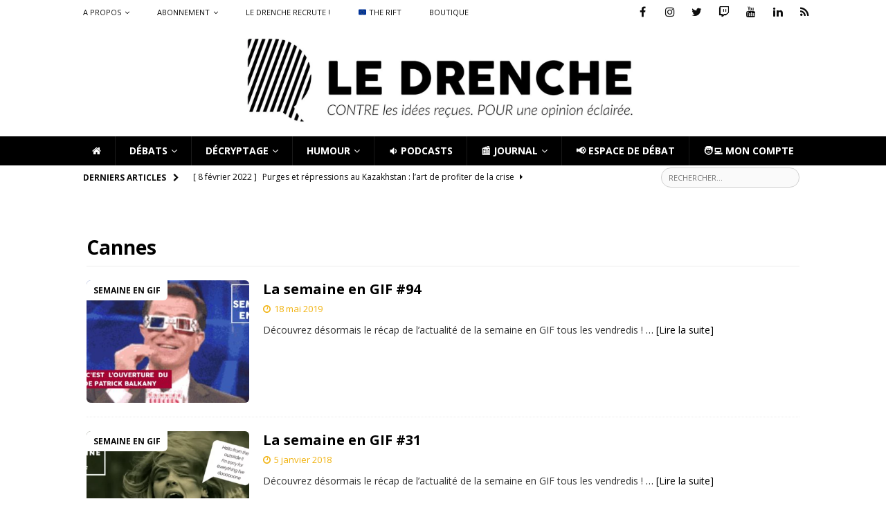

--- FILE ---
content_type: text/html; charset=UTF-8
request_url: https://ledrenche.fr/tag/cannes/
body_size: 20920
content:
<!DOCTYPE html>
<html class="no-js mh-disable-sb" lang="fr-FR">
<head><style>img.lazy{min-height:1px}</style><link href="https://ledrenche.fr/wp-content/plugins/w3-total-cache/pub/js/lazyload.min.js" as="script">
<meta charset="UTF-8">
<meta name="viewport" content="width=device-width, initial-scale=1.0">
<link rel="profile" href="http://gmpg.org/xfn/11" />
<meta name='robots' content='index, follow, max-image-preview:large, max-snippet:-1, max-video-preview:-1' />
	<style>img:is([sizes="auto" i], [sizes^="auto," i]) { contain-intrinsic-size: 3000px 1500px }</style>
	
	<!-- This site is optimized with the Yoast SEO plugin v25.5 - https://yoast.com/wordpress/plugins/seo/ -->
	<title>Débats pour contre sur Cannes sur Le Drenche</title>
	<meta name="description" content="Retrouvez l&#039;ensemble des débats Pour Contre sur le thème de Cannes pour vous forger votre optinion à l&#039;aide de tribunes argumentées sur le sujet." />
	<link rel="canonical" href="https://ledrenche.fr/tag/cannes/" />
	<meta property="og:locale" content="fr_FR" />
	<meta property="og:type" content="article" />
	<meta property="og:title" content="Débats pour contre sur Cannes sur Le Drenche" />
	<meta property="og:description" content="Retrouvez l&#039;ensemble des débats Pour Contre sur le thème de Cannes pour vous forger votre optinion à l&#039;aide de tribunes argumentées sur le sujet." />
	<meta property="og:url" content="https://ledrenche.fr/tag/cannes/" />
	<meta property="og:site_name" content="Le Drenche" />
	<meta property="og:image" content="https://ledrenche.fr/wp-content/uploads/LogoNomBaseline_long_RVB_black_sans-fond.png" />
	<meta property="og:image:width" content="1600" />
	<meta property="og:image:height" content="344" />
	<meta property="og:image:type" content="image/png" />
	<meta name="twitter:card" content="summary_large_image" />
	<meta name="twitter:site" content="@LeDrenche" />
	<script type="application/ld+json" class="yoast-schema-graph">{"@context":"https://schema.org","@graph":[{"@type":"CollectionPage","@id":"https://ledrenche.fr/tag/cannes/","url":"https://ledrenche.fr/tag/cannes/","name":"Débats pour contre sur Cannes sur Le Drenche","isPartOf":{"@id":"https://ledrenche.fr/#website"},"primaryImageOfPage":{"@id":"https://ledrenche.fr/tag/cannes/#primaryimage"},"image":{"@id":"https://ledrenche.fr/tag/cannes/#primaryimage"},"thumbnailUrl":"https://ledrenche.fr/wp-content/uploads/Image-en-avant_94.jpg","description":"Retrouvez l'ensemble des débats Pour Contre sur le thème de Cannes pour vous forger votre optinion à l'aide de tribunes argumentées sur le sujet.","breadcrumb":{"@id":"https://ledrenche.fr/tag/cannes/#breadcrumb"},"inLanguage":"fr-FR"},{"@type":"ImageObject","inLanguage":"fr-FR","@id":"https://ledrenche.fr/tag/cannes/#primaryimage","url":"https://ledrenche.fr/wp-content/uploads/Image-en-avant_94.jpg","contentUrl":"https://ledrenche.fr/wp-content/uploads/Image-en-avant_94.jpg","width":1600,"height":837,"caption":"Image de la semaine en GIF"},{"@type":"BreadcrumbList","@id":"https://ledrenche.fr/tag/cannes/#breadcrumb","itemListElement":[{"@type":"ListItem","position":1,"name":"Accueil","item":"https://ledrenche.fr/"},{"@type":"ListItem","position":2,"name":"Cannes"}]},{"@type":"WebSite","@id":"https://ledrenche.fr/#website","url":"https://ledrenche.fr/","name":"Le Drenche","description":"Journal de débats - Faites-vous VOTRE opinion","publisher":{"@id":"https://ledrenche.fr/#organization"},"potentialAction":[{"@type":"SearchAction","target":{"@type":"EntryPoint","urlTemplate":"https://ledrenche.fr/?s={search_term_string}"},"query-input":{"@type":"PropertyValueSpecification","valueRequired":true,"valueName":"search_term_string"}}],"inLanguage":"fr-FR"},{"@type":"Organization","@id":"https://ledrenche.fr/#organization","name":"Le Drenche","url":"https://ledrenche.fr/","logo":{"@type":"ImageObject","inLanguage":"fr-FR","@id":"https://ledrenche.fr/#/schema/logo/image/","url":"https://ledrenche.ouest-france.fr/wp-content/uploads/DRENCHE-long.png","contentUrl":"https://ledrenche.ouest-france.fr/wp-content/uploads/DRENCHE-long.png","width":1600,"height":311,"caption":"Le Drenche"},"image":{"@id":"https://ledrenche.fr/#/schema/logo/image/"},"sameAs":["https://www.facebook.com/ledrenche","https://x.com/LeDrenche","https://www.instagram.com/ledrenche/","https://www.linkedin.com/company/le-drenche"]}]}</script>
	<!-- / Yoast SEO plugin. -->


<link rel='dns-prefetch' href='//www.googletagmanager.com' />
<link rel='dns-prefetch' href='//fonts.googleapis.com' />
<link rel="alternate" type="application/rss+xml" title="Le Drenche &raquo; Flux" href="https://ledrenche.fr/feed/" />
<link rel="alternate" type="application/rss+xml" title="Le Drenche &raquo; Flux des commentaires" href="https://ledrenche.fr/comments/feed/" />
<link rel="alternate" type="application/rss+xml" title="Le Drenche &raquo; Flux de l’étiquette Cannes" href="https://ledrenche.fr/tag/cannes/feed/" />
<script type="text/javascript">
/* <![CDATA[ */
window._wpemojiSettings = {"baseUrl":"https:\/\/s.w.org\/images\/core\/emoji\/16.0.1\/72x72\/","ext":".png","svgUrl":"https:\/\/s.w.org\/images\/core\/emoji\/16.0.1\/svg\/","svgExt":".svg","source":{"concatemoji":"https:\/\/ledrenche.fr\/wp-includes\/js\/wp-emoji-release.min.js"}};
/*! This file is auto-generated */
!function(s,n){var o,i,e;function c(e){try{var t={supportTests:e,timestamp:(new Date).valueOf()};sessionStorage.setItem(o,JSON.stringify(t))}catch(e){}}function p(e,t,n){e.clearRect(0,0,e.canvas.width,e.canvas.height),e.fillText(t,0,0);var t=new Uint32Array(e.getImageData(0,0,e.canvas.width,e.canvas.height).data),a=(e.clearRect(0,0,e.canvas.width,e.canvas.height),e.fillText(n,0,0),new Uint32Array(e.getImageData(0,0,e.canvas.width,e.canvas.height).data));return t.every(function(e,t){return e===a[t]})}function u(e,t){e.clearRect(0,0,e.canvas.width,e.canvas.height),e.fillText(t,0,0);for(var n=e.getImageData(16,16,1,1),a=0;a<n.data.length;a++)if(0!==n.data[a])return!1;return!0}function f(e,t,n,a){switch(t){case"flag":return n(e,"\ud83c\udff3\ufe0f\u200d\u26a7\ufe0f","\ud83c\udff3\ufe0f\u200b\u26a7\ufe0f")?!1:!n(e,"\ud83c\udde8\ud83c\uddf6","\ud83c\udde8\u200b\ud83c\uddf6")&&!n(e,"\ud83c\udff4\udb40\udc67\udb40\udc62\udb40\udc65\udb40\udc6e\udb40\udc67\udb40\udc7f","\ud83c\udff4\u200b\udb40\udc67\u200b\udb40\udc62\u200b\udb40\udc65\u200b\udb40\udc6e\u200b\udb40\udc67\u200b\udb40\udc7f");case"emoji":return!a(e,"\ud83e\udedf")}return!1}function g(e,t,n,a){var r="undefined"!=typeof WorkerGlobalScope&&self instanceof WorkerGlobalScope?new OffscreenCanvas(300,150):s.createElement("canvas"),o=r.getContext("2d",{willReadFrequently:!0}),i=(o.textBaseline="top",o.font="600 32px Arial",{});return e.forEach(function(e){i[e]=t(o,e,n,a)}),i}function t(e){var t=s.createElement("script");t.src=e,t.defer=!0,s.head.appendChild(t)}"undefined"!=typeof Promise&&(o="wpEmojiSettingsSupports",i=["flag","emoji"],n.supports={everything:!0,everythingExceptFlag:!0},e=new Promise(function(e){s.addEventListener("DOMContentLoaded",e,{once:!0})}),new Promise(function(t){var n=function(){try{var e=JSON.parse(sessionStorage.getItem(o));if("object"==typeof e&&"number"==typeof e.timestamp&&(new Date).valueOf()<e.timestamp+604800&&"object"==typeof e.supportTests)return e.supportTests}catch(e){}return null}();if(!n){if("undefined"!=typeof Worker&&"undefined"!=typeof OffscreenCanvas&&"undefined"!=typeof URL&&URL.createObjectURL&&"undefined"!=typeof Blob)try{var e="postMessage("+g.toString()+"("+[JSON.stringify(i),f.toString(),p.toString(),u.toString()].join(",")+"));",a=new Blob([e],{type:"text/javascript"}),r=new Worker(URL.createObjectURL(a),{name:"wpTestEmojiSupports"});return void(r.onmessage=function(e){c(n=e.data),r.terminate(),t(n)})}catch(e){}c(n=g(i,f,p,u))}t(n)}).then(function(e){for(var t in e)n.supports[t]=e[t],n.supports.everything=n.supports.everything&&n.supports[t],"flag"!==t&&(n.supports.everythingExceptFlag=n.supports.everythingExceptFlag&&n.supports[t]);n.supports.everythingExceptFlag=n.supports.everythingExceptFlag&&!n.supports.flag,n.DOMReady=!1,n.readyCallback=function(){n.DOMReady=!0}}).then(function(){return e}).then(function(){var e;n.supports.everything||(n.readyCallback(),(e=n.source||{}).concatemoji?t(e.concatemoji):e.wpemoji&&e.twemoji&&(t(e.twemoji),t(e.wpemoji)))}))}((window,document),window._wpemojiSettings);
/* ]]> */
</script>
<link rel='stylesheet' id='bootstrap-css' href='https://ledrenche.fr/wp-content/plugins/easy-bootstrap-shortcodes/styles/bootstrap.min.css' type='text/css' media='all' />
<link rel='stylesheet' id='bootstrap-fa-icon-css' href='https://ledrenche.fr/wp-content/plugins/easy-bootstrap-shortcodes/styles/font-awesome.min.css' type='text/css' media='all' />
<style id='wp-emoji-styles-inline-css' type='text/css'>

	img.wp-smiley, img.emoji {
		display: inline !important;
		border: none !important;
		box-shadow: none !important;
		height: 1em !important;
		width: 1em !important;
		margin: 0 0.07em !important;
		vertical-align: -0.1em !important;
		background: none !important;
		padding: 0 !important;
	}
</style>
<link rel='stylesheet' id='wp-block-library-css' href='https://ledrenche.fr/wp-includes/css/dist/block-library/style.min.css' type='text/css' media='all' />
<style id='classic-theme-styles-inline-css' type='text/css'>
/*! This file is auto-generated */
.wp-block-button__link{color:#fff;background-color:#32373c;border-radius:9999px;box-shadow:none;text-decoration:none;padding:calc(.667em + 2px) calc(1.333em + 2px);font-size:1.125em}.wp-block-file__button{background:#32373c;color:#fff;text-decoration:none}
</style>
<style id='qsm-quiz-style-inline-css' type='text/css'>


</style>
<style id='feedzy-rss-feeds-loop-style-inline-css' type='text/css'>
.wp-block-feedzy-rss-feeds-loop{display:grid;gap:24px;grid-template-columns:repeat(1,1fr)}@media(min-width:782px){.wp-block-feedzy-rss-feeds-loop.feedzy-loop-columns-2,.wp-block-feedzy-rss-feeds-loop.feedzy-loop-columns-3,.wp-block-feedzy-rss-feeds-loop.feedzy-loop-columns-4,.wp-block-feedzy-rss-feeds-loop.feedzy-loop-columns-5{grid-template-columns:repeat(2,1fr)}}@media(min-width:960px){.wp-block-feedzy-rss-feeds-loop.feedzy-loop-columns-2{grid-template-columns:repeat(2,1fr)}.wp-block-feedzy-rss-feeds-loop.feedzy-loop-columns-3{grid-template-columns:repeat(3,1fr)}.wp-block-feedzy-rss-feeds-loop.feedzy-loop-columns-4{grid-template-columns:repeat(4,1fr)}.wp-block-feedzy-rss-feeds-loop.feedzy-loop-columns-5{grid-template-columns:repeat(5,1fr)}}.wp-block-feedzy-rss-feeds-loop .wp-block-image.is-style-rounded img{border-radius:9999px}

</style>
<style id='global-styles-inline-css' type='text/css'>
:root{--wp--preset--aspect-ratio--square: 1;--wp--preset--aspect-ratio--4-3: 4/3;--wp--preset--aspect-ratio--3-4: 3/4;--wp--preset--aspect-ratio--3-2: 3/2;--wp--preset--aspect-ratio--2-3: 2/3;--wp--preset--aspect-ratio--16-9: 16/9;--wp--preset--aspect-ratio--9-16: 9/16;--wp--preset--color--black: #000000;--wp--preset--color--cyan-bluish-gray: #abb8c3;--wp--preset--color--white: #ffffff;--wp--preset--color--pale-pink: #f78da7;--wp--preset--color--vivid-red: #cf2e2e;--wp--preset--color--luminous-vivid-orange: #ff6900;--wp--preset--color--luminous-vivid-amber: #fcb900;--wp--preset--color--light-green-cyan: #7bdcb5;--wp--preset--color--vivid-green-cyan: #00d084;--wp--preset--color--pale-cyan-blue: #8ed1fc;--wp--preset--color--vivid-cyan-blue: #0693e3;--wp--preset--color--vivid-purple: #9b51e0;--wp--preset--gradient--vivid-cyan-blue-to-vivid-purple: linear-gradient(135deg,rgba(6,147,227,1) 0%,rgb(155,81,224) 100%);--wp--preset--gradient--light-green-cyan-to-vivid-green-cyan: linear-gradient(135deg,rgb(122,220,180) 0%,rgb(0,208,130) 100%);--wp--preset--gradient--luminous-vivid-amber-to-luminous-vivid-orange: linear-gradient(135deg,rgba(252,185,0,1) 0%,rgba(255,105,0,1) 100%);--wp--preset--gradient--luminous-vivid-orange-to-vivid-red: linear-gradient(135deg,rgba(255,105,0,1) 0%,rgb(207,46,46) 100%);--wp--preset--gradient--very-light-gray-to-cyan-bluish-gray: linear-gradient(135deg,rgb(238,238,238) 0%,rgb(169,184,195) 100%);--wp--preset--gradient--cool-to-warm-spectrum: linear-gradient(135deg,rgb(74,234,220) 0%,rgb(151,120,209) 20%,rgb(207,42,186) 40%,rgb(238,44,130) 60%,rgb(251,105,98) 80%,rgb(254,248,76) 100%);--wp--preset--gradient--blush-light-purple: linear-gradient(135deg,rgb(255,206,236) 0%,rgb(152,150,240) 100%);--wp--preset--gradient--blush-bordeaux: linear-gradient(135deg,rgb(254,205,165) 0%,rgb(254,45,45) 50%,rgb(107,0,62) 100%);--wp--preset--gradient--luminous-dusk: linear-gradient(135deg,rgb(255,203,112) 0%,rgb(199,81,192) 50%,rgb(65,88,208) 100%);--wp--preset--gradient--pale-ocean: linear-gradient(135deg,rgb(255,245,203) 0%,rgb(182,227,212) 50%,rgb(51,167,181) 100%);--wp--preset--gradient--electric-grass: linear-gradient(135deg,rgb(202,248,128) 0%,rgb(113,206,126) 100%);--wp--preset--gradient--midnight: linear-gradient(135deg,rgb(2,3,129) 0%,rgb(40,116,252) 100%);--wp--preset--font-size--small: 13px;--wp--preset--font-size--medium: 20px;--wp--preset--font-size--large: 36px;--wp--preset--font-size--x-large: 42px;--wp--preset--spacing--20: 0.44rem;--wp--preset--spacing--30: 0.67rem;--wp--preset--spacing--40: 1rem;--wp--preset--spacing--50: 1.5rem;--wp--preset--spacing--60: 2.25rem;--wp--preset--spacing--70: 3.38rem;--wp--preset--spacing--80: 5.06rem;--wp--preset--shadow--natural: 6px 6px 9px rgba(0, 0, 0, 0.2);--wp--preset--shadow--deep: 12px 12px 50px rgba(0, 0, 0, 0.4);--wp--preset--shadow--sharp: 6px 6px 0px rgba(0, 0, 0, 0.2);--wp--preset--shadow--outlined: 6px 6px 0px -3px rgba(255, 255, 255, 1), 6px 6px rgba(0, 0, 0, 1);--wp--preset--shadow--crisp: 6px 6px 0px rgba(0, 0, 0, 1);}:where(.is-layout-flex){gap: 0.5em;}:where(.is-layout-grid){gap: 0.5em;}body .is-layout-flex{display: flex;}.is-layout-flex{flex-wrap: wrap;align-items: center;}.is-layout-flex > :is(*, div){margin: 0;}body .is-layout-grid{display: grid;}.is-layout-grid > :is(*, div){margin: 0;}:where(.wp-block-columns.is-layout-flex){gap: 2em;}:where(.wp-block-columns.is-layout-grid){gap: 2em;}:where(.wp-block-post-template.is-layout-flex){gap: 1.25em;}:where(.wp-block-post-template.is-layout-grid){gap: 1.25em;}.has-black-color{color: var(--wp--preset--color--black) !important;}.has-cyan-bluish-gray-color{color: var(--wp--preset--color--cyan-bluish-gray) !important;}.has-white-color{color: var(--wp--preset--color--white) !important;}.has-pale-pink-color{color: var(--wp--preset--color--pale-pink) !important;}.has-vivid-red-color{color: var(--wp--preset--color--vivid-red) !important;}.has-luminous-vivid-orange-color{color: var(--wp--preset--color--luminous-vivid-orange) !important;}.has-luminous-vivid-amber-color{color: var(--wp--preset--color--luminous-vivid-amber) !important;}.has-light-green-cyan-color{color: var(--wp--preset--color--light-green-cyan) !important;}.has-vivid-green-cyan-color{color: var(--wp--preset--color--vivid-green-cyan) !important;}.has-pale-cyan-blue-color{color: var(--wp--preset--color--pale-cyan-blue) !important;}.has-vivid-cyan-blue-color{color: var(--wp--preset--color--vivid-cyan-blue) !important;}.has-vivid-purple-color{color: var(--wp--preset--color--vivid-purple) !important;}.has-black-background-color{background-color: var(--wp--preset--color--black) !important;}.has-cyan-bluish-gray-background-color{background-color: var(--wp--preset--color--cyan-bluish-gray) !important;}.has-white-background-color{background-color: var(--wp--preset--color--white) !important;}.has-pale-pink-background-color{background-color: var(--wp--preset--color--pale-pink) !important;}.has-vivid-red-background-color{background-color: var(--wp--preset--color--vivid-red) !important;}.has-luminous-vivid-orange-background-color{background-color: var(--wp--preset--color--luminous-vivid-orange) !important;}.has-luminous-vivid-amber-background-color{background-color: var(--wp--preset--color--luminous-vivid-amber) !important;}.has-light-green-cyan-background-color{background-color: var(--wp--preset--color--light-green-cyan) !important;}.has-vivid-green-cyan-background-color{background-color: var(--wp--preset--color--vivid-green-cyan) !important;}.has-pale-cyan-blue-background-color{background-color: var(--wp--preset--color--pale-cyan-blue) !important;}.has-vivid-cyan-blue-background-color{background-color: var(--wp--preset--color--vivid-cyan-blue) !important;}.has-vivid-purple-background-color{background-color: var(--wp--preset--color--vivid-purple) !important;}.has-black-border-color{border-color: var(--wp--preset--color--black) !important;}.has-cyan-bluish-gray-border-color{border-color: var(--wp--preset--color--cyan-bluish-gray) !important;}.has-white-border-color{border-color: var(--wp--preset--color--white) !important;}.has-pale-pink-border-color{border-color: var(--wp--preset--color--pale-pink) !important;}.has-vivid-red-border-color{border-color: var(--wp--preset--color--vivid-red) !important;}.has-luminous-vivid-orange-border-color{border-color: var(--wp--preset--color--luminous-vivid-orange) !important;}.has-luminous-vivid-amber-border-color{border-color: var(--wp--preset--color--luminous-vivid-amber) !important;}.has-light-green-cyan-border-color{border-color: var(--wp--preset--color--light-green-cyan) !important;}.has-vivid-green-cyan-border-color{border-color: var(--wp--preset--color--vivid-green-cyan) !important;}.has-pale-cyan-blue-border-color{border-color: var(--wp--preset--color--pale-cyan-blue) !important;}.has-vivid-cyan-blue-border-color{border-color: var(--wp--preset--color--vivid-cyan-blue) !important;}.has-vivid-purple-border-color{border-color: var(--wp--preset--color--vivid-purple) !important;}.has-vivid-cyan-blue-to-vivid-purple-gradient-background{background: var(--wp--preset--gradient--vivid-cyan-blue-to-vivid-purple) !important;}.has-light-green-cyan-to-vivid-green-cyan-gradient-background{background: var(--wp--preset--gradient--light-green-cyan-to-vivid-green-cyan) !important;}.has-luminous-vivid-amber-to-luminous-vivid-orange-gradient-background{background: var(--wp--preset--gradient--luminous-vivid-amber-to-luminous-vivid-orange) !important;}.has-luminous-vivid-orange-to-vivid-red-gradient-background{background: var(--wp--preset--gradient--luminous-vivid-orange-to-vivid-red) !important;}.has-very-light-gray-to-cyan-bluish-gray-gradient-background{background: var(--wp--preset--gradient--very-light-gray-to-cyan-bluish-gray) !important;}.has-cool-to-warm-spectrum-gradient-background{background: var(--wp--preset--gradient--cool-to-warm-spectrum) !important;}.has-blush-light-purple-gradient-background{background: var(--wp--preset--gradient--blush-light-purple) !important;}.has-blush-bordeaux-gradient-background{background: var(--wp--preset--gradient--blush-bordeaux) !important;}.has-luminous-dusk-gradient-background{background: var(--wp--preset--gradient--luminous-dusk) !important;}.has-pale-ocean-gradient-background{background: var(--wp--preset--gradient--pale-ocean) !important;}.has-electric-grass-gradient-background{background: var(--wp--preset--gradient--electric-grass) !important;}.has-midnight-gradient-background{background: var(--wp--preset--gradient--midnight) !important;}.has-small-font-size{font-size: var(--wp--preset--font-size--small) !important;}.has-medium-font-size{font-size: var(--wp--preset--font-size--medium) !important;}.has-large-font-size{font-size: var(--wp--preset--font-size--large) !important;}.has-x-large-font-size{font-size: var(--wp--preset--font-size--x-large) !important;}
:where(.wp-block-post-template.is-layout-flex){gap: 1.25em;}:where(.wp-block-post-template.is-layout-grid){gap: 1.25em;}
:where(.wp-block-columns.is-layout-flex){gap: 2em;}:where(.wp-block-columns.is-layout-grid){gap: 2em;}
:root :where(.wp-block-pullquote){font-size: 1.5em;line-height: 1.6;}
</style>
<link rel='stylesheet' id='easy-image-filters-css' href='https://ledrenche.fr/wp-content/plugins/easy-image-filters/public/css/easy-image-filters-public.css' type='text/css' media='all' />
<link rel='stylesheet' id='woocommerce-layout-css' href='https://ledrenche.fr/wp-content/cache/autoptimize/autoptimize_single_e98f5279cacaef826050eb2595082e77.php' type='text/css' media='all' />
<link rel='stylesheet' id='woocommerce-smallscreen-css' href='https://ledrenche.fr/wp-content/cache/autoptimize/autoptimize_single_59d266c0ea580aae1113acb3761f7ad5.php' type='text/css' media='only screen and (max-width: 768px)' />
<link rel='stylesheet' id='woocommerce-general-css' href='https://ledrenche.fr/wp-content/cache/autoptimize/autoptimize_single_f9db2117cb3f9bf8433a39bd81b3e492.php' type='text/css' media='all' />
<style id='woocommerce-inline-inline-css' type='text/css'>
.woocommerce form .form-row .required { visibility: visible; }
</style>
<link rel='stylesheet' id='sm-style-css' href='https://ledrenche.fr/wp-content/cache/autoptimize/autoptimize_single_f86dd74c0ec32780cbce5d2ca70b8a81.php' type='text/css' media='all' />
<link rel='stylesheet' id='thsp-sticky-header-plugin-styles-css' href='https://ledrenche.fr/wp-content/cache/autoptimize/autoptimize_single_f831af43c4044efd4107b206f9bbb6f8.php' type='text/css' media='all' />
<link rel='stylesheet' id='brands-styles-css' href='https://ledrenche.fr/wp-content/cache/autoptimize/autoptimize_single_48d56016b20f151be4f24ba6d0eb1be4.php' type='text/css' media='all' />
<link rel='stylesheet' id='mh-magazine-css' href='https://ledrenche.fr/wp-content/cache/autoptimize/autoptimize_single_3fdc9d390ce655362f7e64394d583fa7.php?b-modified=1663859614&#038;ver=3.9.13' type='text/css' media='all' />
<link rel='stylesheet' id='mh-font-awesome-css' href='https://ledrenche.fr/wp-content/themes/mh-magazine/includes/font-awesome.min.css' type='text/css' media='all' />
<link rel='stylesheet' id='mh-google-fonts-css' href='https://fonts.googleapis.com/css?family=Open+Sans:300,400,400italic,600,700' type='text/css' media='all' />
<link rel='stylesheet' id='mh-woocommerce-css' href='https://ledrenche.fr/wp-content/cache/autoptimize/autoptimize_single_0490834fa740ed877801c9ce89fdbff3.php' type='text/css' media='all' />
<link rel='stylesheet' id='fancybox-css' href='https://ledrenche.fr/wp-content/plugins/easy-fancybox/fancybox/1.5.4/jquery.fancybox.min.css' type='text/css' media='screen' />
<link rel='stylesheet' id='dry_awp_theme_style-css' href='https://ledrenche.fr/wp-content/cache/autoptimize/autoptimize_single_5451f6be69b7e4adcd98e71bf27fcac0.php' type='text/css' media='all' />
<style id='dry_awp_theme_style-inline-css' type='text/css'>
@media screen and (max-width: 1024px) {	.csColumn {		clear: both !important;		float: none !important;		text-align: center !important;		margin-left:  10% !important;		margin-right: 10% !important;		width: 80% !important;	}	.csColumnGap {		display: none !important;	}}
</style>
<link rel='stylesheet' id='ebs_dynamic_css-css' href='https://ledrenche.fr/wp-content/plugins/easy-bootstrap-shortcodes/styles/ebs_dynamic_css.php' type='text/css' media='all' />
<link rel='stylesheet' id='sib-front-css-css' href='https://ledrenche.fr/wp-content/cache/autoptimize/autoptimize_single_af1456e33d7180e00002f436e794138b.php' type='text/css' media='all' />
<script type="text/javascript" src="https://ledrenche.fr/wp-includes/js/jquery/jquery.min.js" id="jquery-core-js"></script>
<script type="text/javascript" src="https://ledrenche.fr/wp-includes/js/jquery/jquery-migrate.min.js" id="jquery-migrate-js"></script>
<script type="text/javascript" src="https://ledrenche.fr/wp-content/plugins/easy-bootstrap-shortcodes/js/bootstrap.min.js" id="bootstrap-js"></script>
<script type="text/javascript" src="https://ledrenche.fr/wp-content/plugins/easy-image-filters/public/js/easy-image-filters-public.js" id="easy-image-filters-js"></script>
<script type="text/javascript" src="https://ledrenche.fr/wp-content/plugins/woocommerce/assets/js/jquery-blockui/jquery.blockUI.min.js" id="jquery-blockui-js" defer="defer" data-wp-strategy="defer"></script>
<script type="text/javascript" id="wc-add-to-cart-js-extra">
/* <![CDATA[ */
var wc_add_to_cart_params = {"ajax_url":"\/wp-admin\/admin-ajax.php","wc_ajax_url":"\/?wc-ajax=%%endpoint%%","i18n_view_cart":"Voir le panier","cart_url":"https:\/\/ledrenche.fr\/panier\/","is_cart":"","cart_redirect_after_add":"yes"};
/* ]]> */
</script>
<script type="text/javascript" src="https://ledrenche.fr/wp-content/plugins/woocommerce/assets/js/frontend/add-to-cart.min.js" id="wc-add-to-cart-js" defer="defer" data-wp-strategy="defer"></script>
<script type="text/javascript" src="https://ledrenche.fr/wp-content/plugins/woocommerce/assets/js/js-cookie/js.cookie.min.js" id="js-cookie-js" defer="defer" data-wp-strategy="defer"></script>
<script type="text/javascript" id="woocommerce-js-extra">
/* <![CDATA[ */
var woocommerce_params = {"ajax_url":"\/wp-admin\/admin-ajax.php","wc_ajax_url":"\/?wc-ajax=%%endpoint%%","i18n_password_show":"Afficher le mot de passe","i18n_password_hide":"Masquer le mot de passe"};
/* ]]> */
</script>
<script type="text/javascript" src="https://ledrenche.fr/wp-content/plugins/woocommerce/assets/js/frontend/woocommerce.min.js" id="woocommerce-js" defer="defer" data-wp-strategy="defer"></script>
<script type="text/javascript" id="thsp-sticky-header-plugin-script-js-extra">
/* <![CDATA[ */
var StickyHeaderParams = {"show_at":"210","hide_if_narrower":"1025"};
/* ]]> */
</script>
<script type="text/javascript" src="https://ledrenche.fr/wp-content/plugins/sticky-header/js/public.min.js" id="thsp-sticky-header-plugin-script-js"></script>
<script type="text/javascript" src="https://ledrenche.fr/wp-content/themes/mh-magazine/js/scripts.js" id="mh-scripts-js"></script>
<script type="text/javascript" src="https://ledrenche.fr/wp-content/themes/mh-magazineChild/JS/LD_newCom.js" id="LD_newCom-js"></script>
<script type="text/javascript" src="https://ledrenche.fr/wp-content/themes/mh-magazineChild/JS/LD_bCom.js" id="LD_bCom-js"></script>
<script type="text/javascript" src="https://ledrenche.fr/wp-content/themes/mh-magazineChild/JS/LD_goToBestCom.js" id="LD_goToBestCom-js"></script>
<script type="text/javascript" src="https://ledrenche.fr/wp-content/themes/mh-magazineChild/JS/LD_setCookie.js" id="LD_setCookie-js"></script>
<script type="text/javascript" id="LD_point-js-extra">
/* <![CDATA[ */
var adminAjax = "https:\/\/ledrenche.fr\/wp-admin\/admin-ajax.php";
/* ]]> */
</script>
<script type="text/javascript" src="https://ledrenche.fr/wp-content/themes/mh-magazineChild/JS/LD_point.js" id="LD_point-js"></script>
<script type="text/javascript" src="https://ledrenche.fr/wp-content/themes/mh-magazineChild/JS/LD_animBPC.js" id="LD_animBPC-js"></script>
<script type="text/javascript" src="https://ledrenche.fr/wp-content/themes/mh-magazineChild/JS/LD_goToCom.js" id="LD_goToCom-js"></script>
<script type="text/javascript" src="https://ledrenche.fr/wp-content/themes/mh-magazineChild/JS/LD_moreText.js" id="LD_moreText-js"></script>
<script type="text/javascript" src="https://ledrenche.fr/wp-content/themes/mh-magazineChild/JS/LD_displayAbo.js" id="LD_displayAbo-js"></script>
<script type="text/javascript" src="https://ledrenche.fr/wp-content/themes/mh-magazineChild/JS/HB_newDesign.js" id="HB_newDesign-js"></script>
<script type="text/javascript" src="https://ledrenche.fr/wp-content/themes/mh-magazineChild/JS/LD_activeReplaceCheckbox.js" id="LD_activeReplaceCheckbox-js"></script>

<!-- Extrait de code de la balise Google (gtag.js) ajouté par Site Kit -->

<!-- Extrait Google Analytics ajouté par Site Kit -->
<script type="text/javascript" src="https://www.googletagmanager.com/gtag/js?id=G-Q2CNX7R1ZS" id="google_gtagjs-js" async></script>
<script type="text/javascript" id="google_gtagjs-js-after">
/* <![CDATA[ */
window.dataLayer = window.dataLayer || [];function gtag(){dataLayer.push(arguments);}
gtag("set","linker",{"domains":["ledrenche.fr"]});
gtag("js", new Date());
gtag("set", "developer_id.dZTNiMT", true);
gtag("config", "G-Q2CNX7R1ZS");
/* ]]> */
</script>

<!-- Extrait de code de la balise Google de fin (gtag.js) ajouté par Site Kit -->
<script type="text/javascript" id="ai-js-js-extra">
/* <![CDATA[ */
var MyAjax = {"ajaxurl":"https:\/\/ledrenche.fr\/wp-admin\/admin-ajax.php","security":"9cda243d3e"};
/* ]]> */
</script>
<script type="text/javascript" src="https://ledrenche.fr/wp-content/plugins/advanced-iframe/js/ai.min.js" id="ai-js-js"></script>
<script type="text/javascript" id="sib-front-js-js-extra">
/* <![CDATA[ */
var sibErrMsg = {"invalidMail":"Veuillez entrer une adresse e-mail valide.","requiredField":"Veuillez compl\u00e9ter les champs obligatoires.","invalidDateFormat":"Veuillez entrer une date valide.","invalidSMSFormat":"Veuillez entrer une num\u00e9ro de t\u00e9l\u00e9phone valide."};
var ajax_sib_front_object = {"ajax_url":"https:\/\/ledrenche.fr\/wp-admin\/admin-ajax.php","ajax_nonce":"29a5a312de","flag_url":"https:\/\/ledrenche.fr\/wp-content\/plugins\/mailin\/img\/flags\/"};
/* ]]> */
</script>
<script type="text/javascript" src="https://ledrenche.fr/wp-content/plugins/mailin/js/mailin-front.js" id="sib-front-js-js"></script>
<link rel="https://api.w.org/" href="https://ledrenche.fr/wp-json/" /><link rel="alternate" title="JSON" type="application/json" href="https://ledrenche.fr/wp-json/wp/v2/tags/850" /><link rel="EditURI" type="application/rsd+xml" title="RSD" href="https://ledrenche.fr/xmlrpc.php?rsd" />
<meta name="generator" content="WordPress 6.8.2" />
<meta name="generator" content="WooCommerce 10.0.2" />
<style type="text/css">
.feedzy-rss-link-icon:after {
	content: url("https://ledrenche.fr/wp-content/plugins/feedzy-rss-feeds/img/external-link.png");
	margin-left: 3px;
}
</style>
		<meta name="generator" content="Site Kit by Google 1.157.0" /><!-- Qiota -->
<script src= "https://www.qiota.com/assets/getQiota.js" ></script>
<!-- Fin Qiota --><link rel="apple-touch-icon" sizes="180x180" href="/wp-content/uploads/fbrfg/apple-touch-icon.png">
<link rel="icon" type="image/png" sizes="32x32" href="/wp-content/uploads/fbrfg/favicon-32x32.png">
<link rel="icon" type="image/png" sizes="16x16" href="/wp-content/uploads/fbrfg/favicon-16x16.png">
<link rel="manifest" href="/wp-content/uploads/fbrfg/site.webmanifest">
<link rel="mask-icon" href="/wp-content/uploads/fbrfg/safari-pinned-tab.svg" color="#000000">
<link rel="shortcut icon" href="/wp-content/uploads/fbrfg/favicon.ico">
<meta name="msapplication-TileColor" content="#ffffff">
<meta name="msapplication-config" content="/wp-content/uploads/fbrfg/browserconfig.xml">
<meta name="theme-color" content="#ffffff">		<style type="text/css">
			#thsp-sticky-header {
				background-color: #000000;
			}
			#thsp-sticky-header,
			#thsp-sticky-header a {
				color: #ffffff !important;
			}
											</style>
		<div id="numabo">
    	<a href="/abonnez-vous/">
		  <img class="lazy" id="numabomage" alt="subscribe bouton" src="data:image/svg+xml,%3Csvg%20xmlns='http://www.w3.org/2000/svg'%20viewBox='0%200%201%201'%3E%3C/svg%3E" data-src="https://ledrenche.ouest-france.fr/wp-content/uploads/Couverture_n_48_light.png">
      <div id="numabotxt">
        <p style="font-weight: bold;font-size: 16px;">ABONNEZ-VOUS</p>
        <p style="font-size: 12px;font-style: italic;"> à partir de 1€</p>
      </div>
		</a>
	</div>
  <a href="/abonnez-vous/" class="zoomage hidden-xs" id="numabofx" style="display: none;">
    <p id="numabobtn">ABONNEZ-VOUS</p>
    <p style="font-style: italic;"> à partir de 1€</p>
  </a>
<style type="text/css">/*Masquage TEMPORAIRE du bouton d'abonnement*/
#numabofx {
display:none !important;
}

#numabo {
display:none !important;
}

#custom_html-26 {
display:none !important;
}

#custom_html-29 {
display:none !important;
}

#block-15 {
display:none !important;
}

.banabo {
display:none !important;
}

/*Bug de l'affichage des réseaux*/
.wp-block-social-links {
display:flex;
}

/*Réparer bug affichage des colonnes sur mobile*/
@media(max-width:767px) {
.wp-block-columns{
flex-wrap: wrap !important;
}
}

/*Enlever Widget du haut pour article sponsorisé*/
.post-XXXXX .mh-widget {
display: none;
}

/*Ne pas afficher les appels à l'abonnement dans la page abonnement*/
.page-id-4072 #numabo {
display: none;
}

.page-id-4072 #numabofx {
display: none;
}

/* À utiliser quand il y a un padding indésirable */
.no-padding {
padding:0 !important;
}

/* Texte description des catégories */
.entry-content {
font-size:14px;
}
.mh-loop-description {
border-bottom:0;
}


/* Taille des titres des su_spoiler */
.su-spoiler-title {
font-size: medium !important;
}


/* Pour les articles récents */
.wp-block-latest-posts.wp-block-latest-posts__list li {
padding-top:24px;
border-top:1px solid #abb8c3;
margin-bottom:24px;
}

.entry-content ul {
margin:0;
}

.stylouss {
padding:16px;
background-color:#f6f6f6;
border-radius:6px !important;
}

/* Pour les marges des blocks notamment avec le stylouss */
.wp-block-columns {
margin-bottom:0;
}

/* Menu burger mobile : afficher "MENU" devant les 3 barres  */
.slicknav_menu .slicknav_icon::after {
position: absolute;
top: 6.1px;
right: 40px;
content: "MENU";
color: white;
}

/* Centrer le menu principal */
#menu-menu-ordinateur {
display: flex;
justify-content: center;
}

/* Pour que  le menu ne s'affiche pas sur mobile et autres options d'affichage du header sur mobile*/
@media(max-width:767px) {
.mh-header-nav-mobile {
display : none;
}
.custom-logo {
max-width: 80% !important ;
}
.mh-social-nav li a {
font-size:16px;
}
}

/* Quand il y a deux tribunes : pour que le choix entre les deux tribunes reste affiché sur mobile */
@media(max-width:767px) {
.double-tribune .nav-tabs {
display: flex !important;
border-bottom: 0;
margin: 0;
}
}
.double-tribune .nav-tabs li a {
margin-right:0;
}


/* Pour le menu qui apparait lorsque la page est scrollée */
#thsp-sticky-header {
box-shadow: 0 4px 2px -2px rgba(0,0,0,.45) !important;
}

#drenche-header-title {
font-size: 0.6em;
    margin-left: 1em;
float:left;
}


/* Pour la barre de recherche */
.mh-header-search-top .search-form .search-field, .mh-wide-layout .mh-header-search .search-field {
border-color: #d0d0d0;
border-radius: 50px;
background-color: #fafafa;
}



/* Pour la page de recherches infructueuses */
.mh-widget .search-form .search-field {
width: 200% ;
}

.mh-widget .search-form {
background: #ffffff !important ;
padding: 0%
}

.search-form .search-field {
border-color: #d0d0d0;
border-radius: 50px;
background-color: #fafafa;
}


/* Pour la page "tous les débats" */
.social-iconsss {
  text-align: center;
  margin:0  !important;
  }  
.social-iconsss li {
  display:inline-block;
  list-style-type:none;
  -webkit-user-select:none;
  -moz-user-select:none;
margin :0;
padding:0;
  }
.social-iconsss li a {
text-decoration:none;
  border-bottom: none;
  }
.social-iconsss li img {
  width:50px;
  height:50px;
  margin: 10px;
}



/* Pour le slider sur la page d'accueil */
.mh-slider-layout2 .mh-slider-caption {
background: linear-gradient(to top, rgba(0,0,0,1), rgba(0,0,0,0)) !important;
}

@media (max-width: 900px) { .mh-slider-layout2 .mh-slider-caption {
background-color: #000000 !important;
} }

.mh-slider-item {
border-radius: 10px 10px 0px 0px;
}

.mh-image-caption {
border-radius: 6px 0px 6px 0px
}


/* Images dans l'actu */
.mh-thumb-icon {
border-radius: 6px
}



/* Vignettes "derniers..." + bloc fond texte */
.mh-posts-stacked-large {
border-radius: 6px
}

.mh-posts-stacked-small {
border-radius: 6px
}

.mh-posts-stacked-title {
border-radius: 3px 3px 3px 0px
}

.mh-meta {
border-radius: 0px 3px 3px 3px
}



/* Les actus du drenche */
.mh-carousel-caption {
border-radius: 6px 0px 6px 0px
}

.mh-carousel-layout1 {
border-radius: 6px
}



/* Titres de rubrique page accueil */
.mh-widget-layout7 .mh-widget-title {
background: rgba(0, 0, 0, 0.08);
border-radius: 100px
}

.mh-widget-title-link {
background-color: #ebebeb ! important;
}



/* Pour les tags */
.entry-tags li{
border-radius: 3px
}



/* Pop-up Newsletter */
.mailmunch-optin-form {
border-radius: 10px !important;
}


/* Autre */
#thsp-sticky-header-title a {
float: left;
}

.mh-widget-title-link {
position: relative;
display: inline-block;
padding: 0 10px;
background: #a50331;
z-index: 999;
}

.csColumn {
text-align: left !important
}

.custom-logo {
display: block;
max-width: 60%;
margin-left: auto;
margin-right: auto;
}

.mh-posts-stacked-small {
margin-top: 24px;
}

.entry-thumbnail img {
border-radius: 5px !important; 
}

.soutien
{
background-color: #f6f6f6  ;
border-radius: 5px ; 
padding: 3%;
}

/*Pour les boutons d'engagement*/

.bouton001 {
  margin : 0 auto;
  margin-top : 10px;
  width : 220px;
  height : 42px;
  background : #f1b20e;
  overflow : hidden;
  text-align : center;
  font-weight : bold;
  font-size : 18px;
  transition : .2s;
  cursor : pointer;
  border-radius : 50px;
}
.hoverb001 {
  position : relative;
  border : 2px solid white;
  width : 200px;
  height : 200px;
  margin-top: -78px;
  background : #303030;
  left : -250px;
  transition : .3s;
  transform : rotate(20deg);
  opacity : .9;
}
.clicb001 {
  margin-top : -21px;
  color : white;
  transition : .3s;
}
.bouton001:hover .hoverb001{
  left: -140px;
}
.bouton001:hover .clicb001{
  margin-left : 68px;
}
.sureb001 {
  margin-top : 22px;
  margin-right : -132px;
  color : white;
  transform : rotate(-20deg);
}

.mh-posts-2 {
z-index : 10000;
}

/*Pour les infographies*/
.infographie {
  max-width: 600px;
  margin-left: auto;
  margin-right: auto;
 }


/* Pour les boutons généraux */

.buttonnn {
  margin: 0 auto;  
  position: relative;
  outline: none;
  text-decoration: none;
  border-radius: 50px;
  display: flex;
  justify-content: center;
  align-items: center;
  cursor: pointer;
  height: 46px;
  width: 240px;
  opacity: 1;
  background-color: #f1b20e;
  border: 1px solid #e7e7e7;
  box-shadow : 0px 1px 5px rgba(0,0,0,.1);
}
.buttonnn span {
  color: #ffffff;
  font-size: 17px;
  font-weight: 600;
  letter-spacing: 0.8px;
}
.buttonnn:hover {
  animation: rotate 0.7s ease-in-out both;
}
.buttonnn:hover span {
  animation: storm 0.7s ease-in-out both;
  animation-delay: 0.06s;
}

@keyframes rotate {
  0% {
    transform: rotate(0deg) translate3d(0, 0, 0);
  }
  25% {
    transform: rotate(3deg) translate3d(0, 0, 0);
  }
  50% {
    transform: rotate(-3deg) translate3d(0, 0, 0);
  }
  75% {
    transform: rotate(1deg) translate3d(0, 0, 0);
  }
  100% {
    transform: rotate(0deg) translate3d(0, 0, 0);
  }
}
@keyframes storm {
  0% {
    transform: translate3d(0, 0, 0) translateZ(0);
  }
  25% {
    transform: translate3d(4px, 0, 0) translateZ(0);
  }
  50% {
    transform: translate3d(-3px, 0, 0) translateZ(0);
  }
  75% {
    transform: translate3d(2px, 0, 0) translateZ(0);
  }
  100% {
    transform: translate3d(0, 0, 0) translateZ(0);
  }
}


/*Pour l'équipe*/

/* Conteneur principal */
.overlayy-image {
 position: relative;
 width: 100%;
}

/* Overlay */
.overlayy-image .hoovver {
 display: block;
 position: absolute;
 top: 0;
 height: 100%;
 width: 100%;
 opacity: 0;
}

.overlayy-image img {
padding: 0 10%;
}

.team-text-name-normal {
text-align: center;
font-weight: bold;
font-size: 1.3em;
color: #d5d4d2;
line-height: 1.2em;
}

.team-text-description-normal {
color: #d5d4d2;
font-weight: normal;
font-size: 0.75em;
}

.team-text-name-hover {
text-align: center;
font-weight: bold;
font-size: 1.3em;
color: #000;
line-height: 1.2em;
}

.team-text-description-hover {
color: #000;
font-weight: normal;
font-size: 0.75em;
}

/* Apparition overlay sur passage souris */
.overlayy-image:hover .hoovver {
 opacity: 1;
}

/*Effet zoom sur image*/

.zoomage {
transition: transform .4s ease;
}

.zoomage:hover {
transform: scale(1.04);
}

.addpadding {
padding: 1%;
}



/*Encart pour annoncer une collaboration*/
.encart-part {
padding: 32px 0px;
border-top: 3px solid #ebebeb;
display: block;
margin: auto;
}


/*Bouton Ultimate Member*/
.um input[type="submit"].um-button {
background: #f1b20e;
border-radius : 60px !important;
}

.um input[type="submit"].um-button:hover {
background: #303030;
}

a.um-button {
border-style: none;
border-radius : 60px !important;
box-shadow: 0px 0px 0px 0px;
}

a.um-button:hover {
border-style: none;
background: #f1b20e;
box-shadow: 0px 0px 0px 0px;
}



/*Apparition texte par caractère*/
.css-typing p {
  font: bold 200% Sources sans;
  display: block;
  color: #fff;
  font-size: 2.5em;
  text-align: left;
  white-space: nowrap;
  overflow: hidden;
  width: 30em;
  animation: type 3.5s steps(70, end);
  margin: 0.25em 0.75em;
}

.css-typing p:nth-child(2){
  animation: type2 6s steps(80, end);
}

.css-typing p:nth-child(3){
  animation: type3 6s steps(80, end);
}

@keyframes type{ 
  from { width: 0; } 
} 

@keyframes type2{
  0%{width: 0;}
  50%{width: 0;}
  100%{ width: 100; } 
} 

@keyframes type3{
  0%{width: 0;}
  50%{width: 0;}
  100%{ width: 100; } 
}

/*Fond noir page entreprise*/

.page-id-4004 {
background: #000 !important;
}

.page-id-4004 .mh-wrapper {
background: #000 !important;
}


/*Texte animé en dégradé*/

.textanimgrad {
	letter-spacing: 1px;
	color: #f35626;
	background-image: -webkit-linear-gradient(92deg, #f35626, #feab3a);
	-webkit-background-clip: text;
	-webkit-text-fill-color: transparent;
	-webkit-animation: hue 10s infinite linear;
}

@-webkit-keyframes hue {
  from {
    -webkit-filter: hue-rotate(0deg);
  }
  to {
    -webkit-filter: hue-rotate(-360deg);
  }
}

.fadeInUp {
  -webkit-animation-name: fadeInUp;
  animation-name: fadeInUp;
  -webkit-animation-duration: 2s;
	       animation-duration: 2s;
}

@-webkit-keyframes fadeInUp {
  from {
    opacity: 0;
    -webkit-transform: translate3d(0, 100%, 0);
    transform: translate3d(0, 100%, 0);
  }

  to {
    opacity: 1;
    -webkit-transform: translate3d(0, 0, 0);
    transform: translate3d(0, 0, 0);
  }
}

@keyframes fadeInUp {
  from {
    opacity: 0;
    -webkit-transform: translate3d(0, 100%, 0);
    transform: translate3d(0, 100%, 0);
  }

  to {
    opacity: 1;
    -webkit-transform: translate3d(0, 0, 0);
    transform: translate3d(0, 0, 0);
  }
}


/*Affichage ordinateur ou mobile*/

@media (min-width:960px) { 
.desktop-only { 
display:block !important; 
}
.mobile-only { 
display:none !important; 
} 
}

@media (max-width:959px) { 
.desktop-only { 
display:none !important; 
}
.mobile-only { 
display:block !important; 
} 
} 


/*Visuel abonnement numérique*/
.slide .azer1 .azer2 .azer3 {
  margin-left: 5px;
  margin-top:0px;
}
.slide:hover .azer3 {
	-webkit-transition: .4s ease-in-out;
	transition: .4s ease-in-out;
  margin-left: -10px;
  margin-top:0px;
}
.slide:hover .azer2 {
	-webkit-transition: .4s ease-in-out;
	transition: .4s ease-in-out;
  margin-left: 20px;
  margin-top:-5px;
}
.slide:hover .azer1 {
	-webkit-transition: .4s ease-in-out;
	transition: .4s ease-in-out;
  margin-left: 50px;
  margin-top:-10px;
}



/*Bannière abonnement*/
.banabo {
border: 1px solid #f1b20e;
box-shadow: 0px 0px 4px rgba(0, 0, 0, 0.2);
background-color: rgba(241, 178, 14, 0.7);
border-radius: 10px;
padding: 1em;
margin: 20px 0;
}

.banabo .banabo1 .banabo2 .banabo3 {
margin-left: 5px;
margin-top: 0px;
max-width: 108px;
position: absolute;
}

.banabo:hover .banabo3 {
-webkit-transition: .4s ease-in-out;
transition: .4s ease-in-out;
transform: translate(-15px, 0) rotate(-8deg);
}

.banabo:hover .banabo2 {
-webkit-transition: .4s ease-in-out;
transition: .4s ease-in-out;
transform: translate(-5px, 0px)
}

.banabo:hover .banabo1 {
-webkit-transition: .4s ease-in-out;
transition: .4s ease-in-out;
transform: translate(5px, 10px) rotate(8deg)
}



/*Page Labo du débat*/
.page-id-29756 {
background-image: url('https://ledrenche.fr/wp-content/uploads/Fond_labo.png');
background-repeat: no-repeat;
background-position: 50% 20em;
}

/* Pour le sommaire du labo */
#menu-labo-du-debat {
font-size: 15px;
list-style: none;
}

.menu-item-31486> a:hover {
color:#000 !important;
text-decoration:none;
}

.menu-item-31486 ul {
margin: 10px 0 20px 20px !important;
list-style: disc;
font-size: 12px;
}




/*Articles Labo du débat*/
.cate_title .cate258 h1{
font-size:250px;
}



/*Zoom de le page Décryptage*/
.zooom {
border-left: 3px solid #8a9ba8;
border-right: 3px solid #8a9ba8;
margin: 5px;
padding: 0 10px;
}

.zooimg {
width: 40px;
height: 40px;
position: relative;
top: 12px;
}




.page-id-29756  .mh-wrapper {
background-color : rgba(0, 0, 0, 0);
}


.page-id-29756  .mh-wrapper .entry-title {
display: none;
}

.page-id-29756  .mh-wrapper .page-header {
border-bottom : none;
}


/*Page idées du cadeaux*/
.postid-28243 {
background-image: url('https://ledrenche.fr/wp-content/uploads/snow.gif'), linear-gradient(#283264, #1e2d50, #283264, #6450a0, #F0C8C8);
}

.postid-28243 .mh-wrapper {
background:none;
}

.postid-28243 .entry-title {
color:white;
text-align:center;
}




/*Pages accueil du Labo*/
.nomlabart {
background-color:#eee;
border-radius:20px;
padding:2px 10px;
margin:6px 6px;
display: inline-block;
font-size: 14px;
}




/*Pages articles du Labo*/
.tablabo {
position: -webkit-sticky;
position: sticky;
top: 80px;
}

.titlabo {
font-weight: 400 !important;
font-size: small;
}


/*Supprimer margin images*/
.suppmargin {
margin: 0 !important;
}

/*Pour l'affichage des petits logo sur mobile*/
.max-width-100 {
max-width: 100px;
margin: 0 auto;
display: block;
}

/*Aligner images*/
.entry-content .aligncenter {
display:table;
}

/*Pour la disposition en blocs des podcasts ou de n'importe quels blocs*/
.boite-podcast {
           display: flex;
           justify-content: flex-start;
           flex-wrap: wrap;
           margin: 0 -5px;
          }

.podcast {
  margin: 0 5px;
}

/* Pour la barre horizontale sur la page d'accueil */
.mh-posts-horizontal-widget {
     background: none !important;
    }



/* Pour la bannière temporaire d'appel à soutien */
.bann_soutien > .su-spoiler-title {
display: table;
margin: auto;
font-style: italic;
}

.pum-container {
top: 100% !important;
position: -webkit-sticky;
position: sticky;
margin-bottom: 0;
left: 0.5em !important;
}

.pum-content {
outline: 0;
}



/*Pour la page "candidat à la présidentielle"*/

.fond-candide {
border-radius: 10px;
border: 1px solid rgb(238 238 238);
padding: 1.5em;
box-shadow: 0 0 6px 0px #e5e5e5;
margin: 1.25em 0.5em;
}

.interligne-candide {
margin-bottom: 0 !important;
}

.image-candide {
background-color: #f5f5f5;
border-radius: 10px;
box-shadow: 0 0 3px #cfc5c5;
margin: auto !important;
max-width: 200px;
}

.nom-candide {
font-size: 2em;
font-weight: 900;
line-height: 1em;
text-transform: uppercase;
}

.fond-candide .blur-end {
overflow: hidden;
max-height: 200px;
position:relative
}

.blur-end-no {
overflow: hidden;
max-height: 0px;
position:relative
}

.fond-candide .blur-end:after {
content: '';
position: absolute;
height: 40%;
display: block;
left: 0;
right: 0;
bottom: 0;
background: linear-gradient(to top, white, rgba(255, 255, 255, 0));
}

.fond-candide .extended {
max-height: none;
height : auto !important;
}

.bouton-candide {
background: white;
border: none;
color: #87accd;
border-bottom: 1px solid #87accd;
text-align: center;
display: block;
margin: 0 auto;
font-size: small;
font-weight: 600;
font-style: oblique;
}



/*Pour la page Programme Candidat*/
.menu-programme-candidat {
display: none;
}

.footer-programme-candidat {
display: none;
}

@_ngcontent-clx-c105 {
display: none;
}

.mat-typography {
background-color: #fff !important;
}



/*Bannière qui*/
.banabq1 {
position: absolute;
z-index: 6;
}

.banabq2 {
position: absolute;
z-index: 4;
}

.banabq3 {
position: absolute;
z-index: 2;
}

.baboq {
transform: rotate(356deg);
}

.styqui {
color: #fff;
font-size: large;
}

.banabq .banabq1 .banabq2 .banabq3 {
margin-left: 5px;
margin-top: 0px;
}

.banabq:hover .banabq3 {
-webkit-transition: .4s ease-in-out;
transition: .4s ease-in-out;
transform: translate(-15px, 0) rotate(-8deg);
}

.banabq:hover .banabq2 {
-webkit-transition: .4s ease-in-out;
transition: .4s ease-in-out;
transform: translate(-5px, 0px)
}

.banabq:hover .banabq1 {
-webkit-transition: .4s ease-in-out;
transition: .4s ease-in-out;
transform: translate(5px, 10px) rotate(8deg)
}

.gif_edp {
max-width: 200px;
margin: auto;
display: block;
width: 100%;
}</style>
<style type="text/css">
.mh-navigation li:hover, .mh-navigation ul li:hover > ul, .mh-main-nav-wrap, .mh-main-nav, .mh-social-nav li a:hover, .entry-tags li, .mh-slider-caption, .mh-widget-layout8 .mh-widget-title .mh-footer-widget-title-inner, .mh-widget-col-1 .mh-slider-caption, .mh-widget-col-1 .mh-posts-lineup-caption, .mh-carousel-layout1, .mh-spotlight-widget, .mh-social-widget li a, .mh-author-bio-widget, .mh-footer-widget .mh-tab-comment-excerpt, .mh-nip-item:hover .mh-nip-overlay, .mh-widget .tagcloud a, .mh-footer-widget .tagcloud a, .mh-footer, .mh-copyright-wrap, input[type=submit]:hover, #infinite-handle span:hover { background: #000000; }
.mh-extra-nav-bg { background: rgba(0, 0, 0, 0.2); }
.mh-slider-caption, .mh-posts-stacked-title, .mh-posts-lineup-caption { background: #000000; background: rgba(0, 0, 0, 0.8); }
@media screen and (max-width: 900px) { #mh-mobile .mh-slider-caption, #mh-mobile .mh-posts-lineup-caption { background: rgba(0, 0, 0, 1); } }
.slicknav_menu, .slicknav_nav ul, #mh-mobile .mh-footer-widget .mh-posts-stacked-overlay { border-color: #000000; }
.mh-copyright, .mh-copyright a { color: #fff; }
.mh-widget-layout4 .mh-widget-title { background: #ffffff; background: rgba(255, 255, 255, 0.6); }
.mh-preheader, .mh-wide-layout .mh-subheader, .mh-ticker-title, .mh-main-nav li:hover, .mh-footer-nav, .slicknav_menu, .slicknav_btn, .slicknav_nav .slicknav_item:hover, .slicknav_nav a:hover, .mh-back-to-top, .mh-subheading, .entry-tags .fa, .entry-tags li:hover, .mh-widget-layout2 .mh-widget-title, .mh-widget-layout4 .mh-widget-title-inner, .mh-widget-layout4 .mh-footer-widget-title, .mh-widget-layout5 .mh-widget-title-inner, .mh-widget-layout6 .mh-widget-title, #mh-mobile .flex-control-paging li a.flex-active, .mh-image-caption, .mh-carousel-layout1 .mh-carousel-caption, .mh-tab-button.active, .mh-tab-button.active:hover, .mh-footer-widget .mh-tab-button.active, .mh-social-widget li:hover a, .mh-footer-widget .mh-social-widget li a, .mh-footer-widget .mh-author-bio-widget, .tagcloud a:hover, .mh-widget .tagcloud a:hover, .mh-footer-widget .tagcloud a:hover, .mh-posts-stacked-item .mh-meta, .page-numbers:hover, .mh-loop-pagination .current, .mh-comments-pagination .current, .pagelink, a:hover .pagelink, input[type=submit], #infinite-handle span { background: #ffffff; }
.mh-main-nav-wrap .slicknav_nav ul, blockquote, .mh-widget-layout1 .mh-widget-title, .mh-widget-layout3 .mh-widget-title, .mh-widget-layout5 .mh-widget-title, .mh-widget-layout8 .mh-widget-title:after, #mh-mobile .mh-slider-caption, .mh-carousel-layout1, .mh-spotlight-widget, .mh-author-bio-widget, .mh-author-bio-title, .mh-author-bio-image-frame, .mh-video-widget, .mh-tab-buttons, textarea:hover, input[type=text]:hover, input[type=email]:hover, input[type=tel]:hover, input[type=url]:hover { border-color: #ffffff; }
.mh-header-tagline, .mh-dropcap, .mh-carousel-layout1 .flex-direction-nav a, .mh-carousel-layout2 .mh-carousel-caption, .mh-posts-digest-small-category, .mh-posts-lineup-more, .bypostauthor .fn:after, .mh-comment-list .comment-reply-link:before, #respond #cancel-comment-reply-link:before { color: #ffffff; }
.mh-subheader, .page-numbers, a .pagelink, .mh-widget-layout3 .mh-widget-title, .mh-widget .search-form, .mh-tab-button, .mh-tab-content, .mh-nip-widget, .mh-magazine-facebook-page-widget, .mh-social-widget, .mh-posts-horizontal-widget, .mh-ad-spot, .mh-info-spot { background: #f1b20e; }
.mh-tab-post-item { border-color: rgba(255, 255, 255, 0.3); }
.mh-tab-comment-excerpt { background: rgba(255, 255, 255, 0.6); }
.mh-header-nav-top li a, .mh-wide-layout .mh-header-nav-bottom li a, .mh-main-nav li:hover > a, .mh-footer-nav li a, .mh-social-nav-top .fa-mh-social, .mh-wide-layout .mh-social-nav-bottom .fa-mh-social, .slicknav_nav a, .slicknav_nav a:hover, .slicknav_nav .slicknav_item:hover, .slicknav_menu .slicknav_menutxt, .mh-header-date-top, .mh-wide-layout .mh-header-date-bottom, .mh-ticker-title, .mh-boxed-layout .mh-ticker-item-top a, .mh-wide-layout .mh-ticker-item a, .mh-subheading, .entry-tags .fa, .entry-tags a:hover, .mh-content .current, .page-numbers:hover, .pagelink, a:hover .pagelink, .mh-back-to-top, .mh-back-to-top:hover, .mh-widget-layout2 .mh-widget-title, .mh-widget-layout2 .mh-widget-title a, .mh-widget-layout4 .mh-widget-title-inner, .mh-widget-layout4 .mh-widget-title a, .mh-widget-layout5 .mh-widget-title, .mh-widget-layout5 .mh-widget-title a, .mh-widget-layout6 .mh-widget-title, .mh-widget-layout6 .mh-widget-title a, .mh-image-caption, .mh-carousel-layout1 .mh-carousel-caption, .mh-footer-widget .mh-author-bio-title, .mh-footer-widget .mh-author-bio-text, .mh-social-widget li:hover .fa-mh-social, .mh-footer-widget .mh-social-widget .fa-mh-social, #mh-mobile .mh-tab-button.active, .mh-tab-button.active:hover, .tagcloud a:hover, .mh-widget .tagcloud a:hover, .mh-footer-widget .tagcloud a:hover, .mh-posts-stacked-item .mh-meta, .mh-posts-stacked-item .mh-meta a, .mh-posts-stacked-item .mh-meta a:hover, input[type=submit], #infinite-handle span { color: #0c0c0c; }
.slicknav_menu .slicknav_icon-bar { background: #0c0c0c; }
.mh-meta, .mh-meta a, .mh-breadcrumb, .mh-breadcrumb a, .mh-comment-list .comment-meta, .mh-comment-list .comment-meta a, .mh-comment-list .comment-reply-link, .mh-user-data, .widget_rss .rss-date, .widget_rss cite { color: #f1b20e; }
.entry-content a { color: #000000; }
a:hover, .entry-content a:hover, #respond a:hover, #respond #cancel-comment-reply-link:hover, #respond .logged-in-as a:hover, .mh-comment-list .comment-meta a:hover, .mh-ping-list .mh-ping-item a:hover, .mh-meta a:hover, .mh-breadcrumb a:hover, .mh-tabbed-widget a:hover { color: #f1b20e; }
</style>
<!--[if lt IE 9]>
<script src="https://ledrenche.fr/wp-content/themes/mh-magazine/js/css3-mediaqueries.js"></script>
<![endif]-->
<style type="text/css">
.entry-content { font-size: 16px; font-size: 1rem; }
</style>
	<noscript><style>.woocommerce-product-gallery{ opacity: 1 !important; }</style></noscript>
	<script type="text/javascript" src="https://cdn.brevo.com/js/sdk-loader.js" async></script>
<script type="text/javascript">
  window.Brevo = window.Brevo || [];
  window.Brevo.push(['init', {"client_key":"9j5dcx968wil27rf947v1coz","email_id":null,"push":{"customDomain":"https:\/\/ledrenche.fr\/wp-content\/plugins\/mailin\/"},"service_worker_url":"sw.js?key=${key}","frame_url":"brevo-frame.html"}]);
</script><style type="text/css" id="custom-background-css">
body.custom-background { background-color: #ffffff; }
</style>
	<link rel="icon" href="https://ledrenche.fr/wp-content/uploads/cropped-Sigle_site-32x32.jpg" sizes="32x32" />
<link rel="icon" href="https://ledrenche.fr/wp-content/uploads/cropped-Sigle_site-192x192.jpg" sizes="192x192" />
<link rel="apple-touch-icon" href="https://ledrenche.fr/wp-content/uploads/cropped-Sigle_site-180x180.jpg" />
<meta name="msapplication-TileImage" content="https://ledrenche.fr/wp-content/uploads/cropped-Sigle_site-270x270.jpg" />
  
</head>
<body id="mh-mobile" class="archive tag tag-cannes tag-850 custom-background wp-custom-logo wp-theme-mh-magazine wp-child-theme-mh-magazineChild theme-mh-magazine woocommerce-no-js mh-wide-layout mh-right-sb mh-loop-layout1 mh-widget-layout7" itemscope="itemscope" itemtype="http://schema.org/WebPage">






<div class="mh-header-nav-mobile clearfix"></div>
	<div class="mh-preheader">
    	<div class="mh-container mh-container-inner mh-row clearfix">
							<div class="mh-header-bar-content mh-header-bar-top-left mh-col-2-3 clearfix">
											<nav class="mh-navigation mh-header-nav mh-header-nav-top clearfix" itemscope="itemscope" itemtype="https://schema.org/SiteNavigationElement">
							<div class="menu-menu-container"><ul id="menu-menu" class="menu"><li id="menu-item-7747" class="menu-item menu-item-type-custom menu-item-object-custom menu-item-has-children menu-item-7747"><a href="https://ledrenche.ouest-france.fr/le-concept/">A propos</a>
<ul class="sub-menu">
	<li id="menu-item-948" class="menu-item menu-item-type-post_type menu-item-object-page menu-item-948"><a href="https://ledrenche.fr/le-concept/">Le concept</a></li>
	<li id="menu-item-32" class="menu-item menu-item-type-post_type menu-item-object-page menu-item-32"><a href="https://ledrenche.fr/contact/">L’équipe</a></li>
	<li id="menu-item-5244" class="menu-item menu-item-type-post_type menu-item-object-page menu-item-5244"><a href="https://ledrenche.fr/valeurs-journal-drenche/">Valeurs</a></li>
	<li id="menu-item-4340" class="menu-item menu-item-type-post_type menu-item-object-page menu-item-4340"><a href="https://ledrenche.fr/partenaires/">Partenaires</a></li>
	<li id="menu-item-27599" class="menu-item menu-item-type-post_type menu-item-object-page menu-item-27599"><a href="https://ledrenche.fr/entreprise-2/">Entreprises</a></li>
	<li id="menu-item-5246" class="menu-item menu-item-type-post_type menu-item-object-page menu-item-5246"><a href="https://ledrenche.fr/lecteurs/">Lecteurs</a></li>
	<li id="menu-item-1092" class="menu-item menu-item-type-taxonomy menu-item-object-category menu-item-1092"><a href="https://ledrenche.fr/category/actualites/">Blog</a></li>
</ul>
</li>
<li id="menu-item-4143" class="menu-item menu-item-type-post_type menu-item-object-page menu-item-has-children menu-item-4143"><a href="https://ledrenche.fr/abonnez-vous/">Abonnement</a>
<ul class="sub-menu">
	<li id="menu-item-35723" class="menu-item menu-item-type-post_type menu-item-object-page menu-item-35723"><a href="https://ledrenche.fr/mon-compte/">Mon compte</a></li>
	<li id="menu-item-27597" class="menu-item menu-item-type-post_type menu-item-object-page menu-item-27597"><a href="https://ledrenche.fr/abonnez-vous/">S&rsquo;abonner</a></li>
	<li id="menu-item-5737" class="menu-item menu-item-type-post_type menu-item-object-page menu-item-5737"><a href="https://ledrenche.fr/boutique/">Anciens numéros</a></li>
	<li id="menu-item-29482" class="menu-item menu-item-type-post_type menu-item-object-page menu-item-29482"><a href="https://ledrenche.fr/etablissement/">Etablissement scolaire</a></li>
	<li id="menu-item-27600" class="menu-item menu-item-type-custom menu-item-object-custom menu-item-27600"><a href="https://ledrenche.ouest-france.fr/espace-debat/">Espace débats</a></li>
</ul>
</li>
<li id="menu-item-28092" class="menu-item menu-item-type-post_type menu-item-object-page menu-item-28092"><a href="https://ledrenche.fr/le-drenche-recrute/">Le Drenche recrute !</a></li>
<li id="menu-item-24949" class="menu-item menu-item-type-custom menu-item-object-custom menu-item-24949"><a href="https://therift.eu">&#x1f1ea;&#x1f1fa; The Rift</a></li>
<li id="menu-item-35083" class="menu-item menu-item-type-post_type menu-item-object-page menu-item-35083"><a href="https://ledrenche.fr/boutique/">Boutique</a></li>
</ul></div>						</nav>
									</div>
										<div class="mh-header-bar-content mh-header-bar-top-right mh-col-1-3 clearfix">
											<nav class="mh-social-icons mh-social-nav mh-social-nav-top clearfix" itemscope="itemscope" itemtype="https://schema.org/SiteNavigationElement">
							<div class="menu-social-test-container"><ul id="menu-social-test" class="menu"><li id="menu-item-2963" class="menu-item menu-item-type-custom menu-item-object-custom menu-item-2963"><a href="https://www.facebook.com/ledrenche"><i class="fa fa-mh-social"></i><span class="screen-reader-text">Facebook</span></a></li>
<li id="menu-item-5873" class="menu-item menu-item-type-custom menu-item-object-custom menu-item-5873"><a href="https://www.instagram.com/ledrenche/?hl=fr"><i class="fa fa-mh-social"></i><span class="screen-reader-text">Instagram</span></a></li>
<li id="menu-item-2964" class="menu-item menu-item-type-custom menu-item-object-custom menu-item-2964"><a href="https://twitter.com/LeDrenche"><i class="fa fa-mh-social"></i><span class="screen-reader-text">Twitter</span></a></li>
<li id="menu-item-33415" class="menu-item menu-item-type-custom menu-item-object-custom menu-item-33415"><a href="https://www.twitch.tv/ledrenche"><i class="fa fa-mh-social"></i><span class="screen-reader-text">Twitch</span></a></li>
<li id="menu-item-5874" class="menu-item menu-item-type-custom menu-item-object-custom menu-item-5874"><a href="https://www.youtube.com/channel/UCeoy6U9b6gGck6pj5XPq6Ag"><i class="fa fa-mh-social"></i><span class="screen-reader-text">Youtube</span></a></li>
<li id="menu-item-26667" class="menu-item menu-item-type-custom menu-item-object-custom menu-item-26667"><a href="https://www.linkedin.com/company/10917701"><i class="fa fa-mh-social"></i><span class="screen-reader-text">LinkedIn</span></a></li>
<li id="menu-item-33416" class="menu-item menu-item-type-custom menu-item-object-custom menu-item-33416"><a href="https://discord.com/invite/4W7V4vUUKU"><i class="fa fa-mh-social"></i><span class="screen-reader-text">Discord</span></a></li>
</ul></div>						</nav>
									</div>
					</div>
	</div>
<header class="mh-header" itemscope="itemscope" itemtype="https://schema.org/WPHeader">
	<div class="mh-container mh-container-inner clearfix">
		<div class="mh-custom-header clearfix">
<div class="mh-header-columns mh-row clearfix">
<div class="mh-col-1-1 mh-site-identity">
<div class="mh-site-logo" role="banner" itemscope="itemscope" itemtype="https://schema.org/Brand">
<a href="https://ledrenche.fr/" class="custom-logo-link" rel="home"><img width="1600" height="314" src="data:image/svg+xml,%3Csvg%20xmlns='http://www.w3.org/2000/svg'%20viewBox='0%200%201600%20314'%3E%3C/svg%3E" data-src="https://ledrenche.fr/wp-content/uploads/cropped-Logo_site.jpg" class="custom-logo lazy" alt="Le Drenche" decoding="async" fetchpriority="high" data-srcset="https://ledrenche.fr/wp-content/uploads/cropped-Logo_site.jpg 1600w, https://ledrenche.fr/wp-content/uploads/cropped-Logo_site-300x59.jpg 300w, https://ledrenche.fr/wp-content/uploads/cropped-Logo_site-768x151.jpg 768w, https://ledrenche.fr/wp-content/uploads/cropped-Logo_site-1024x201.jpg 1024w" data-sizes="(max-width: 1600px) 100vw, 1600px" /></a></div>
</div>
</div>
</div>
	</div>
	<div class="mh-main-nav-wrap">
		<nav class="mh-navigation mh-main-nav mh-container mh-container-inner clearfix" itemscope="itemscope" itemtype="https://schema.org/SiteNavigationElement">
			<div class="menu-menu-ordinateur-container"><ul id="menu-menu-ordinateur" class="menu"><li id="menu-item-25098" class="menu-item menu-item-type-custom menu-item-object-custom menu-item-25098"><a href="https://ledrenche.ouest-france.fr"><i class="fa fa-home"></i></a></li>
<li id="menu-item-957" class="menu-item menu-item-type-taxonomy menu-item-object-category menu-item-has-children menu-item-957"><a href="https://ledrenche.fr/category/debat/">Débats</a>
<ul class="sub-menu">
	<li id="menu-item-1006" class="menu-item menu-item-type-taxonomy menu-item-object-category menu-item-has-children menu-item-1006"><a href="https://ledrenche.fr/category/debat/international/">Monde</a>
	<ul class="sub-menu">
		<li id="menu-item-2301" class="menu-item menu-item-type-taxonomy menu-item-object-category menu-item-2301"><a href="https://ledrenche.fr/category/debat/international/europe/">Europe</a></li>
		<li id="menu-item-984" class="menu-item menu-item-type-taxonomy menu-item-object-category menu-item-984"><a href="https://ledrenche.fr/category/debat/france/">France</a></li>
		<li id="menu-item-27886" class="menu-item menu-item-type-taxonomy menu-item-object-category menu-item-27886"><a href="https://ledrenche.fr/category/debat/international/usa/">Etats-Unis</a></li>
	</ul>
</li>
	<li id="menu-item-956" class="menu-item menu-item-type-taxonomy menu-item-object-category menu-item-has-children menu-item-956"><a href="https://ledrenche.fr/category/debat/societe/">Société</a>
	<ul class="sub-menu">
		<li id="menu-item-2300" class="menu-item menu-item-type-taxonomy menu-item-object-category menu-item-2300"><a href="https://ledrenche.fr/category/debat/societe/politique/">Politique</a></li>
		<li id="menu-item-1090" class="menu-item menu-item-type-taxonomy menu-item-object-category menu-item-1090"><a href="https://ledrenche.fr/category/debat/economie/">Economie</a></li>
		<li id="menu-item-985" class="menu-item menu-item-type-taxonomy menu-item-object-category menu-item-985"><a href="https://ledrenche.fr/category/debat/environnement/">Environnement</a></li>
		<li id="menu-item-1526" class="menu-item menu-item-type-taxonomy menu-item-object-category menu-item-1526"><a href="https://ledrenche.fr/category/debat/societe/education/">Education</a></li>
		<li id="menu-item-1527" class="menu-item menu-item-type-taxonomy menu-item-object-category menu-item-1527"><a href="https://ledrenche.fr/category/debat/societe/justice/">Justice</a></li>
		<li id="menu-item-1528" class="menu-item menu-item-type-taxonomy menu-item-object-category menu-item-1528"><a href="https://ledrenche.fr/category/debat/societe/sante/">Santé</a></li>
	</ul>
</li>
	<li id="menu-item-12186" class="menu-item menu-item-type-taxonomy menu-item-object-category menu-item-has-children menu-item-12186"><a href="https://ledrenche.fr/category/debat/loisirs/culture/">Culture</a>
	<ul class="sub-menu">
		<li id="menu-item-2299" class="menu-item menu-item-type-taxonomy menu-item-object-category menu-item-2299"><a href="https://ledrenche.fr/category/debat/loisirs/cinema/">Cinema</a></li>
		<li id="menu-item-10685" class="menu-item menu-item-type-taxonomy menu-item-object-category menu-item-10685"><a href="https://ledrenche.fr/category/debat/loisirs/histoire/">Histoire</a></li>
		<li id="menu-item-27877" class="menu-item menu-item-type-taxonomy menu-item-object-category menu-item-27877"><a href="https://ledrenche.fr/category/philosophie/">Philosophie</a></li>
	</ul>
</li>
	<li id="menu-item-2696" class="menu-item menu-item-type-taxonomy menu-item-object-category menu-item-has-children menu-item-2696"><a href="https://ledrenche.fr/category/debat/loisirs/">Loisirs</a>
	<ul class="sub-menu">
		<li id="menu-item-1113" class="menu-item menu-item-type-taxonomy menu-item-object-category menu-item-1113"><a href="https://ledrenche.fr/category/debat/loisirs/sport/">Sport</a></li>
		<li id="menu-item-1114" class="menu-item menu-item-type-taxonomy menu-item-object-category menu-item-1114"><a href="https://ledrenche.fr/category/debat/loisirs/en-images/">En images</a></li>
	</ul>
</li>
</ul>
</li>
<li id="menu-item-12004" class="menu-item menu-item-type-taxonomy menu-item-object-category menu-item-has-children menu-item-12004"><a href="https://ledrenche.fr/category/decryptage/">Décryptage</a>
<ul class="sub-menu">
	<li id="menu-item-28808" class="menu-item menu-item-type-taxonomy menu-item-object-category menu-item-28808"><a href="https://ledrenche.fr/category/decryptage/decryptage-de-lactu/">Décryptage de l&rsquo;actu</a></li>
	<li id="menu-item-2695" class="menu-item menu-item-type-taxonomy menu-item-object-category menu-item-2695"><a href="https://ledrenche.fr/category/decryptage/infographies/">Explique moi&#8230;</a></li>
	<li id="menu-item-36059" class="menu-item menu-item-type-taxonomy menu-item-object-category menu-item-36059"><a href="https://ledrenche.fr/category/decryptage/fyi/">For Your Information</a></li>
	<li id="menu-item-27532" class="menu-item menu-item-type-taxonomy menu-item-object-category menu-item-27532"><a href="https://ledrenche.fr/category/decryptage/oeil-de-l-expert-e/">L&rsquo;œil de l&rsquo;expert·e</a></li>
	<li id="menu-item-9449" class="menu-item menu-item-type-taxonomy menu-item-object-category menu-item-9449"><a href="https://ledrenche.fr/category/decryptage/zoom-sur/">Zoom sur&#8230;</a></li>
</ul>
</li>
<li id="menu-item-9676" class="menu-item menu-item-type-custom menu-item-object-custom menu-item-has-children menu-item-9676"><a href="https://ledrenche.ouest-france.fr/tag/humour/">Humour</a>
<ul class="sub-menu">
	<li id="menu-item-7883" class="menu-item menu-item-type-custom menu-item-object-custom menu-item-7883"><a href="https://ledrenche.ouest-france.fr/les-pigeons/">Les Pigeons</a></li>
	<li id="menu-item-6951" class="menu-item menu-item-type-taxonomy menu-item-object-category menu-item-6951"><a href="https://ledrenche.fr/category/debat/loisirs/humour/">Débacon</a></li>
	<li id="menu-item-12179" class="menu-item menu-item-type-post_type menu-item-object-page menu-item-12179"><a href="https://ledrenche.fr/les-caricatures-de-nariz/">Les caricatures de Nariz</a></li>
	<li id="menu-item-5266" class="menu-item menu-item-type-taxonomy menu-item-object-category menu-item-5266"><a href="https://ledrenche.fr/category/gif/">Semaine en GIF</a></li>
</ul>
</li>
<li id="menu-item-14991" class="menu-item menu-item-type-post_type menu-item-object-page menu-item-14991"><a href="https://ledrenche.fr/podcasts/">&#x1f509; Podcasts</a></li>
<li id="menu-item-28308" class="menu-item menu-item-type-post_type menu-item-object-page menu-item-has-children menu-item-28308"><a href="https://ledrenche.fr/boutique/">&#x1f4f0; Journal</a>
<ul class="sub-menu">
	<li id="menu-item-13456" class="menu-item menu-item-type-post_type menu-item-object-page menu-item-13456"><a href="https://ledrenche.fr/abonnez-vous/">Abonnement</a></li>
	<li id="menu-item-34858" class="menu-item menu-item-type-post_type menu-item-object-page menu-item-34858"><a href="https://ledrenche.fr/boutique/">Anciens numéros</a></li>
	<li id="menu-item-35082" class="menu-item menu-item-type-post_type menu-item-object-page menu-item-35082"><a href="https://ledrenche.fr/boutique/">Boutique</a></li>
</ul>
</li>
<li id="menu-item-12159" class="menu-item menu-item-type-custom menu-item-object-custom menu-item-12159"><a href="https://ledrenche.ouest-france.fr/espace-debat/">&#x1f4e2; Espace de débat</a></li>
<li id="menu-item-35721" class="menu-item menu-item-type-post_type menu-item-object-page menu-item-35721"><a href="https://ledrenche.fr/mon-compte/">&#x1f9d1;&#x200d;&#x1f4bb; Mon compte</a></li>
</ul></div>		</nav>
	</div>
	</header>
	<div class="mh-subheader">
		<div class="mh-container mh-container-inner mh-row clearfix">
							<div class="mh-header-bar-content mh-header-bar-bottom-left mh-col-2-3 clearfix">
											<div class="mh-header-ticker mh-header-ticker-bottom">
							<div class="mh-ticker-bottom">
			<div class="mh-ticker-title mh-ticker-title-bottom">
			Derniers articles<i class="fa fa-chevron-right"></i>		</div>
		<div class="mh-ticker-content mh-ticker-content-bottom">
		<ul id="mh-ticker-loop-bottom">				<li class="mh-ticker-item mh-ticker-item-bottom">
					<a href="https://ledrenche.fr/purges-repressions-kazakhstan-art-profiter-crise/" title="Purges et répressions au Kazakhstan : l&rsquo;art de profiter de la crise">
						<span class="mh-ticker-item-date mh-ticker-item-date-bottom">
                        	[ 8 février 2022 ]                        </span>
						<span class="mh-ticker-item-title mh-ticker-item-title-bottom">
							Purges et répressions au Kazakhstan : l&rsquo;art de profiter de la crise						</span>
													<span class="mh-ticker-item-cat mh-ticker-item-cat-bottom">
								<i class="fa fa-caret-right"></i>
																Décryptage de l&#039;actu							</span>
											</a>
				</li>				<li class="mh-ticker-item mh-ticker-item-bottom">
					<a href="https://ledrenche.fr/rapport-du-hce-sexisme/" title="Non, le sexisme ne recule pas en France, il s&rsquo;aggrave. Décryptage.">
						<span class="mh-ticker-item-date mh-ticker-item-date-bottom">
                        	[ 7 février 2023 ]                        </span>
						<span class="mh-ticker-item-title mh-ticker-item-title-bottom">
							Non, le sexisme ne recule pas en France, il s&rsquo;aggrave. Décryptage.						</span>
													<span class="mh-ticker-item-cat mh-ticker-item-cat-bottom">
								<i class="fa fa-caret-right"></i>
																Décryptage							</span>
											</a>
				</li>				<li class="mh-ticker-item mh-ticker-item-bottom">
					<a href="https://ledrenche.fr/cjip-les-entreprises-doivent-elles-pouvoir-transiger-avec-la-justice/" title="CJIP : les entreprises doivent-elles pouvoir transiger avec la justice ?">
						<span class="mh-ticker-item-date mh-ticker-item-date-bottom">
                        	[ 7 février 2023 ]                        </span>
						<span class="mh-ticker-item-title mh-ticker-item-title-bottom">
							CJIP : les entreprises doivent-elles pouvoir transiger avec la justice ?						</span>
													<span class="mh-ticker-item-cat mh-ticker-item-cat-bottom">
								<i class="fa fa-caret-right"></i>
																Débats							</span>
											</a>
				</li>				<li class="mh-ticker-item mh-ticker-item-bottom">
					<a href="https://ledrenche.fr/lintelligence-artificielle-des-origines-aux-predictions/" title="L’intelligence artificielle : des origines aux prédictions ">
						<span class="mh-ticker-item-date mh-ticker-item-date-bottom">
                        	[ 3 février 2023 ]                        </span>
						<span class="mh-ticker-item-title mh-ticker-item-title-bottom">
							<strong>L’intelligence artificielle : des origines aux prédictions </strong>						</span>
													<span class="mh-ticker-item-cat mh-ticker-item-cat-bottom">
								<i class="fa fa-caret-right"></i>
																Décryptage							</span>
											</a>
				</li>				<li class="mh-ticker-item mh-ticker-item-bottom">
					<a href="https://ledrenche.fr/les-conventions-citoyennes-sont-elles-lavenir-de-la-democratie/" title="Les conventions citoyennes sont-elles l’avenir de la démocratie ?">
						<span class="mh-ticker-item-date mh-ticker-item-date-bottom">
                        	[ 1 février 2023 ]                        </span>
						<span class="mh-ticker-item-title mh-ticker-item-title-bottom">
							Les conventions citoyennes sont-elles l’avenir de la démocratie ?						</span>
													<span class="mh-ticker-item-cat mh-ticker-item-cat-bottom">
								<i class="fa fa-caret-right"></i>
																Débats							</span>
											</a>
				</li>				<li class="mh-ticker-item mh-ticker-item-bottom">
					<a href="https://ledrenche.fr/les-greves-en-france-un-impact-limite-sur-leconomie-depuis-50-ans/" title="Les grèves en France : un impact limité sur l’économie depuis 50 ans">
						<span class="mh-ticker-item-date mh-ticker-item-date-bottom">
                        	[ 31 janvier 2023 ]                        </span>
						<span class="mh-ticker-item-title mh-ticker-item-title-bottom">
							<strong>Les grèves en France : un impact limité sur l’économie depuis 50 ans</strong>						</span>
													<span class="mh-ticker-item-cat mh-ticker-item-cat-bottom">
								<i class="fa fa-caret-right"></i>
																Décryptage							</span>
											</a>
				</li>				<li class="mh-ticker-item mh-ticker-item-bottom">
					<a href="https://ledrenche.fr/peut-on-dire-au-revoir-aux-bouteilles-en-plastique/" title="Peut-on dire au revoir aux bouteilles en plastique ?">
						<span class="mh-ticker-item-date mh-ticker-item-date-bottom">
                        	[ 31 janvier 2023 ]                        </span>
						<span class="mh-ticker-item-title mh-ticker-item-title-bottom">
							Peut-on dire au revoir aux bouteilles en plastique ?						</span>
													<span class="mh-ticker-item-cat mh-ticker-item-cat-bottom">
								<i class="fa fa-caret-right"></i>
																Débats							</span>
											</a>
				</li>				<li class="mh-ticker-item mh-ticker-item-bottom">
					<a href="https://ledrenche.fr/dans-les-coulisses-de-la-convention-citoyenne-sur-la-fin-de-vie/" title="Dans les coulisses de la Convention citoyenne sur la fin de vie">
						<span class="mh-ticker-item-date mh-ticker-item-date-bottom">
                        	[ 27 janvier 2023 ]                        </span>
						<span class="mh-ticker-item-title mh-ticker-item-title-bottom">
							Dans les coulisses de la Convention citoyenne sur la fin de vie						</span>
													<span class="mh-ticker-item-cat mh-ticker-item-cat-bottom">
								<i class="fa fa-caret-right"></i>
																Décryptage							</span>
											</a>
				</li>				<li class="mh-ticker-item mh-ticker-item-bottom">
					<a href="https://ledrenche.fr/combattantes-dans-les-series-les-femmes-peuvent-elles-aussi-faire-la-guerre/" title="Combattantes dans les séries : les femmes peuvent-elles aussi faire la guerre ?">
						<span class="mh-ticker-item-date mh-ticker-item-date-bottom">
                        	[ 25 janvier 2023 ]                        </span>
						<span class="mh-ticker-item-title mh-ticker-item-title-bottom">
							<strong>Combattantes dans les séries : les femmes peuvent-elles aussi faire la guerre ?</strong>						</span>
													<span class="mh-ticker-item-cat mh-ticker-item-cat-bottom">
								<i class="fa fa-caret-right"></i>
																Décryptage							</span>
											</a>
				</li>		</ul>
	</div>
</div>						</div>
									</div>
										<div class="mh-header-bar-content mh-header-bar-bottom-right mh-col-1-3 clearfix">
											<aside class="mh-header-search mh-header-search-bottom">
							<form role="search" method="get" class="search-form" action="https://ledrenche.fr/">
				<label>
					<span class="screen-reader-text">Rechercher :</span>
					<input type="search" class="search-field" placeholder="Rechercher…" value="" name="s" />
				</label>
				<input type="submit" class="search-submit" value="Rechercher" />
			</form>						</aside>
									</div>
					</div>
	</div>





<div class="mh-container mh-container-outer">

	  

<div class="mh-wrapper clearfix">
	<div class="mh-main clearfix">
		<div id="main-content" class="mh-loop mh-content" role="main">				<header class="page-header"><h1 class="page-title">Cannes</h1>				</header>
				
				<article class="mh-posts-list-item clearfix post-9932 post type-post status-publish format-standard has-post-thumbnail hentry category-gif tag-avortement tag-balkany tag-cannes tag-droit-a-lavortement tag-elections-europeennes tag-etats-unis tag-fn tag-glyphosate tag-lgbt tag-monsanto tag-nicolas-sarkozy tag-parcoursup tag-rn tag-uber">
	<figure class="mh-posts-list-thumb">
		<a class="mh-thumb-icon mh-thumb-icon-small-mobile" href="https://ledrenche.fr/la-semaine-en-gif-94-8424/"><noscript><img width="326" height="245" src="data:image/svg+xml,%3Csvg%20xmlns='http://www.w3.org/2000/svg'%20viewBox='0%200%20326%20245'%3E%3C/svg%3E" data-src="https://ledrenche.fr/wp-content/uploads/Image-en-avant_94-326x245.jpg" class="attachment-mh-magazine-medium size-mh-magazine-medium wp-post-image lazy" alt="Image de la semaine en GIF" decoding="async" data-srcset="https://ledrenche.fr/wp-content/uploads/Image-en-avant_94-326x245.jpg 326w, https://ledrenche.fr/wp-content/uploads/Image-en-avant_94-678x509.jpg 678w, https://ledrenche.fr/wp-content/uploads/Image-en-avant_94-80x60.jpg 80w" data-sizes="(max-width: 326px) 100vw, 326px" /></noscript><img width="326" height="245" src='data:image/svg+xml,%3Csvg%20xmlns=%22http://www.w3.org/2000/svg%22%20viewBox=%220%200%20326%20245%22%3E%3C/svg%3E' data-src="https://ledrenche.fr/wp-content/uploads/Image-en-avant_94-326x245.jpg" class="lazyload attachment-mh-magazine-medium size-mh-magazine-medium wp-post-image" alt="Image de la semaine en GIF" decoding="async" data-srcset="https://ledrenche.fr/wp-content/uploads/Image-en-avant_94-326x245.jpg 326w, https://ledrenche.fr/wp-content/uploads/Image-en-avant_94-678x509.jpg 678w, https://ledrenche.fr/wp-content/uploads/Image-en-avant_94-80x60.jpg 80w" data-sizes="(max-width: 326px) 100vw, 326px" />		</a>
					<div class="mh-image-caption mh-posts-list-caption">
				Semaine en GIF			</div>
			</figure>
	<div class="mh-posts-list-content clearfix">
		<header class="mh-posts-list-header">
			<h3 class="entry-title mh-posts-list-title">
				<a href="https://ledrenche.fr/la-semaine-en-gif-94-8424/" title="La semaine en GIF #94" rel="bookmark">
					La semaine en GIF #94				</a>
			</h3>
			<div class="mh-meta entry-meta">
<span class="entry-meta-date updated"><i class="fa fa-clock-o"></i><a href="https://ledrenche.fr/2019/05/">18 mai 2019</a></span>
</div>
		</header>
		<div class="mh-posts-list-excerpt clearfix">
			<div class="mh-excerpt"><p>Découvrez désormais le récap de l&rsquo;actualité de la semaine en GIF tous les vendredis !  <a class="mh-excerpt-more" href="https://ledrenche.fr/la-semaine-en-gif-94-8424/" title="La semaine en GIF #94">&#8230; [Lire la suite]</a></p>
</div>		</div>
	</div>
</article><article class="mh-posts-list-item clearfix post-6460 post type-post status-publish format-standard has-post-thumbnail hentry category-gif tag-apple tag-attac tag-cannes tag-donald-trump tag-egalite-des-salaires tag-facebook tag-game-of-thrones tag-gign tag-intel">
	<figure class="mh-posts-list-thumb">
		<a class="mh-thumb-icon mh-thumb-icon-small-mobile" href="https://ledrenche.fr/semaine-gif-31/"><noscript><img width="326" height="245" src="data:image/svg+xml,%3Csvg%20xmlns='http://www.w3.org/2000/svg'%20viewBox='0%200%20326%20245'%3E%3C/svg%3E" data-src="https://ledrenche.fr/wp-content/uploads/Semaine-en-GIF-31-326x245.png" class="attachment-mh-magazine-medium size-mh-magazine-medium wp-post-image lazy" alt="" decoding="async" data-srcset="https://ledrenche.fr/wp-content/uploads/Semaine-en-GIF-31-326x245.png 326w, https://ledrenche.fr/wp-content/uploads/Semaine-en-GIF-31-678x509.png 678w, https://ledrenche.fr/wp-content/uploads/Semaine-en-GIF-31-80x60.png 80w, https://ledrenche.fr/wp-content/uploads/Semaine-en-GIF-31-205x155.png 205w" data-sizes="(max-width: 326px) 100vw, 326px" /></noscript><img width="326" height="245" src='data:image/svg+xml,%3Csvg%20xmlns=%22http://www.w3.org/2000/svg%22%20viewBox=%220%200%20326%20245%22%3E%3C/svg%3E' data-src="https://ledrenche.fr/wp-content/uploads/Semaine-en-GIF-31-326x245.png" class="lazyload attachment-mh-magazine-medium size-mh-magazine-medium wp-post-image" alt="" decoding="async" data-srcset="https://ledrenche.fr/wp-content/uploads/Semaine-en-GIF-31-326x245.png 326w, https://ledrenche.fr/wp-content/uploads/Semaine-en-GIF-31-678x509.png 678w, https://ledrenche.fr/wp-content/uploads/Semaine-en-GIF-31-80x60.png 80w, https://ledrenche.fr/wp-content/uploads/Semaine-en-GIF-31-205x155.png 205w" data-sizes="(max-width: 326px) 100vw, 326px" />		</a>
					<div class="mh-image-caption mh-posts-list-caption">
				Semaine en GIF			</div>
			</figure>
	<div class="mh-posts-list-content clearfix">
		<header class="mh-posts-list-header">
			<h3 class="entry-title mh-posts-list-title">
				<a href="https://ledrenche.fr/semaine-gif-31/" title="La semaine en GIF #31" rel="bookmark">
					La semaine en GIF #31				</a>
			</h3>
			<div class="mh-meta entry-meta">
<span class="entry-meta-date updated"><i class="fa fa-clock-o"></i><a href="https://ledrenche.fr/2018/01/">5 janvier 2018</a></span>
</div>
		</header>
		<div class="mh-posts-list-excerpt clearfix">
			<div class="mh-excerpt"><p>Découvrez désormais le récap de l&rsquo;actualité de la semaine en GIF tous les vendredis ! <a class="mh-excerpt-more" href="https://ledrenche.fr/semaine-gif-31/" title="La semaine en GIF #31">&#8230; [Lire la suite]</a></p>
</div>		</div>
	</div>
</article>		</div>
			</div>
	</div>
<a href="#" class="mh-back-to-top"><i class="fa fa-chevron-up"></i></a>
</div><!-- .mh-container-outer -->
<br/>
<footer class="mh-footer" itemscope="itemscope" itemtype="https://schema.org/WPFooter">
<div class="mh-container mh-container-inner mh-footer-widgets mh-row clearfix">
<div class="mh-col-1-4 mh-widget-col-1 mh-footer-4-cols  mh-footer-area mh-footer-1">
<div id="custom_html-5" class="widget_text mh-footer-widget widget_custom_html"><h6 class="mh-widget-title mh-footer-widget-title"><span class="mh-widget-title-inner mh-footer-widget-title-inner">A propos</span></h6><div class="textwidget custom-html-widget">Le Drenche est un journal de l'économie sociale et solidaire, fier de ses valeurs. 
Pour en savoir plus, découvrez <a href="https://ledrenche.ouest-france.fr/le-concept/"> le concept </a> ou <a href="https://ledrenche.ouest-france.fr/contact/"> contactez-nous</a>.</div></div></div>
<div class="mh-col-1-4 mh-widget-col-1 mh-footer-4-cols  mh-footer-area mh-footer-2">
<div id="mh_magazine_custom_pages-3" class="mh-footer-widget mh_magazine_custom_pages"><h6 class="mh-widget-title mh-footer-widget-title"><span class="mh-widget-title-inner mh-footer-widget-title-inner">Navigation</span></h6>			<ul class="mh-custom-posts-widget mh-custom-pages-widget mh-custom-posts-no-image clearfix">						<li class="mh-custom-posts-item mh-custom-posts-small clearfix post-3116 page type-page status-publish">
														<div class="mh-custom-posts-header">
								<div class="mh-custom-posts-small-title">
									<a href="https://ledrenche.fr/accueil-2-2/mentions-legales/" title="Mentions légales">
										Mentions légales									</a>
								</div>
							</div>
						</li>						<li class="mh-custom-posts-item mh-custom-posts-small clearfix post-4072 page type-page status-publish has-post-thumbnail">
														<div class="mh-custom-posts-header">
								<div class="mh-custom-posts-small-title">
									<a href="https://ledrenche.fr/abonnez-vous/" title="Abonnement">
										Abonnement									</a>
								</div>
							</div>
						</li>						<li class="mh-custom-posts-item mh-custom-posts-small clearfix post-24 page type-page status-publish has-post-thumbnail">
														<div class="mh-custom-posts-header">
								<div class="mh-custom-posts-small-title">
									<a href="https://ledrenche.fr/contact/" title="L&rsquo;équipe">
										L&rsquo;équipe									</a>
								</div>
							</div>
						</li>						<li class="mh-custom-posts-item mh-custom-posts-small clearfix post-946 page type-page status-publish has-post-thumbnail">
														<div class="mh-custom-posts-header">
								<div class="mh-custom-posts-small-title">
									<a href="https://ledrenche.fr/le-concept/" title="Le concept">
										Le concept									</a>
								</div>
							</div>
						</li>			</ul></div><div id="custom_html-23" class="widget_text mh-footer-widget widget_custom_html"><div class="textwidget custom-html-widget"><a href= "mailto:contact@ledrenche.fr">Contact</a></div></div></div>
<div class="mh-col-1-4 mh-widget-col-1 mh-footer-4-cols  mh-footer-area mh-footer-3">
<div id="mh_magazine_custom_pages-4" class="mh-footer-widget mh_magazine_custom_pages"><h6 class="mh-widget-title mh-footer-widget-title"><span class="mh-widget-title-inner mh-footer-widget-title-inner">En savoir plus&#8230;</span></h6>			<ul class="mh-custom-posts-widget mh-custom-pages-widget mh-custom-posts-no-image clearfix">						<li class="mh-custom-posts-item mh-custom-posts-small clearfix post-4336 page type-page status-publish">
														<div class="mh-custom-posts-header">
								<div class="mh-custom-posts-small-title">
									<a href="https://ledrenche.fr/transparence/" title="Transparence">
										Transparence									</a>
								</div>
							</div>
						</li>						<li class="mh-custom-posts-item mh-custom-posts-small clearfix post-4097 page type-page status-publish">
														<div class="mh-custom-posts-header">
								<div class="mh-custom-posts-small-title">
									<a href="https://ledrenche.fr/lecteurs/" title="Vous êtes une lectrice assidue ou un lecteur assidu">
										Vous êtes une lectrice assidue ou un lecteur assidu									</a>
								</div>
							</div>
						</li>						<li class="mh-custom-posts-item mh-custom-posts-small clearfix post-4031 page type-page status-publish">
														<div class="mh-custom-posts-header">
								<div class="mh-custom-posts-small-title">
									<a href="https://ledrenche.fr/journaliste/" title="Vous êtes journaliste">
										Vous êtes journaliste									</a>
								</div>
							</div>
						</li>						<li class="mh-custom-posts-item mh-custom-posts-small clearfix post-3758 page type-page status-publish">
														<div class="mh-custom-posts-header">
								<div class="mh-custom-posts-small-title">
									<a href="https://ledrenche.fr/partenaires/" title="Les partenaires du Drenche">
										Les partenaires du Drenche									</a>
								</div>
							</div>
						</li>						<li class="mh-custom-posts-item mh-custom-posts-small clearfix post-4004 page type-page status-publish">
														<div class="mh-custom-posts-header">
								<div class="mh-custom-posts-small-title">
									<a href="https://ledrenche.fr/entreprise-2/" title="Le Drenche et votre entreprise">
										Le Drenche et votre entreprise									</a>
								</div>
							</div>
						</li>			</ul></div></div>
<div class="mh-col-1-4 mh-widget-col-1 mh-footer-4-cols  mh-footer-area mh-footer-4">
<div id="mh_magazine_social-2" class="mh-footer-widget mh_magazine_social"><h6 class="mh-widget-title mh-footer-widget-title"><span class="mh-widget-title-inner mh-footer-widget-title-inner">Restez connectés</span></h6>				<nav class="mh-social-icons mh-social-widget clearfix">
					<div class="menu-social-test-container"><ul id="menu-social-test-1" class="menu"><li class="menu-item menu-item-type-custom menu-item-object-custom menu-item-2963"><a href="https://www.facebook.com/ledrenche"><i class="fa fa-mh-social"></i><span class="screen-reader-text">Facebook</span></a></li>
<li class="menu-item menu-item-type-custom menu-item-object-custom menu-item-5873"><a href="https://www.instagram.com/ledrenche/?hl=fr"><i class="fa fa-mh-social"></i><span class="screen-reader-text">Instagram</span></a></li>
<li class="menu-item menu-item-type-custom menu-item-object-custom menu-item-2964"><a href="https://twitter.com/LeDrenche"><i class="fa fa-mh-social"></i><span class="screen-reader-text">Twitter</span></a></li>
<li class="menu-item menu-item-type-custom menu-item-object-custom menu-item-33415"><a href="https://www.twitch.tv/ledrenche"><i class="fa fa-mh-social"></i><span class="screen-reader-text">Twitch</span></a></li>
<li class="menu-item menu-item-type-custom menu-item-object-custom menu-item-5874"><a href="https://www.youtube.com/channel/UCeoy6U9b6gGck6pj5XPq6Ag"><i class="fa fa-mh-social"></i><span class="screen-reader-text">Youtube</span></a></li>
<li class="menu-item menu-item-type-custom menu-item-object-custom menu-item-26667"><a href="https://www.linkedin.com/company/10917701"><i class="fa fa-mh-social"></i><span class="screen-reader-text">LinkedIn</span></a></li>
<li class="menu-item menu-item-type-custom menu-item-object-custom menu-item-33416"><a href="https://discord.com/invite/4W7V4vUUKU"><i class="fa fa-mh-social"></i><span class="screen-reader-text">Discord</span></a></li>
</ul></div>				</nav></div></div>
</div>
</footer>
<div class="mh-copyright-wrap">
	<div class="mh-container mh-container-inner clearfix">
		<p class="mh-copyright">
			Le Drenche est un journal gratuit de débats pour vous forger VOTRE opinion. 		</p>
	</div>
</div>
<script type="speculationrules">
{"prefetch":[{"source":"document","where":{"and":[{"href_matches":"\/*"},{"not":{"href_matches":["\/wp-*.php","\/wp-admin\/*","\/wp-content\/uploads\/*","\/wp-content\/*","\/wp-content\/plugins\/*","\/wp-content\/themes\/mh-magazineChild\/*","\/wp-content\/themes\/mh-magazine\/*","\/*\\?(.+)"]}},{"not":{"selector_matches":"a[rel~=\"nofollow\"]"}},{"not":{"selector_matches":".no-prefetch, .no-prefetch a"}}]},"eagerness":"conservative"}]}
</script>
<!-- Qiota -->
<div class= "qiota_onboard" > </div>

<script type="text/javascript">
	var q_token = "r1uRtYpAV4" ;
	renderQiotaOnboard(q_token);       
</script>
<!-- Fin Qiota -->
<div id="thsp-sticky-header">
	<div id="thsp-sticky-header-inner">
		<div id="thsp-sticky-header-title">
			<a href="https://ledrenche.fr" title="Journal de débats &#8211; Faites-vous VOTRE opinion"><noscript><img class="lazy" src="data:image/svg+xml,%3Csvg%20xmlns='http://www.w3.org/2000/svg'%20viewBox='0%200%201%201'%3E%3C/svg%3E" data-src="https://ledrenche.fr/wp-content/uploads/PTjKoizV_400x400.jpg" alt="Journal de débats - Faites-vous VOTRE opinion" /></noscript><img class="lazyload" src='data:image/svg+xml,%3Csvg%20xmlns=%22http://www.w3.org/2000/svg%22%20viewBox=%220%200%20210%20140%22%3E%3C/svg%3E' data-src="https://ledrenche.fr/wp-content/uploads/PTjKoizV_400x400.jpg" alt="Journal de débats - Faites-vous VOTRE opinion" /></a>
<div id="drenche-header-title">
La semaine en GIF #94</div>
		</div>
		
		<ul id="thsp-sticky-header-menu" class="menu"><li class="menu-item menu-item-type-custom menu-item-object-custom menu-item-25098"><a href="https://ledrenche.ouest-france.fr"><i class="fa fa-home"></i></a></li>
<li class="menu-item menu-item-type-taxonomy menu-item-object-category menu-item-957"><a href="https://ledrenche.fr/category/debat/">Débats</a></li>
<li class="menu-item menu-item-type-taxonomy menu-item-object-category menu-item-12004"><a href="https://ledrenche.fr/category/decryptage/">Décryptage</a></li>
<li class="menu-item menu-item-type-custom menu-item-object-custom menu-item-9676"><a href="https://ledrenche.ouest-france.fr/tag/humour/">Humour</a></li>
<li class="menu-item menu-item-type-post_type menu-item-object-page menu-item-14991"><a href="https://ledrenche.fr/podcasts/">&#x1f509; Podcasts</a></li>
<li class="menu-item menu-item-type-post_type menu-item-object-page menu-item-28308"><a href="https://ledrenche.fr/boutique/">&#x1f4f0; Journal</a></li>
<li class="menu-item menu-item-type-custom menu-item-object-custom menu-item-12159"><a href="https://ledrenche.ouest-france.fr/espace-debat/">&#x1f4e2; Espace de débat</a></li>
<li class="menu-item menu-item-type-post_type menu-item-object-page menu-item-35721"><a href="https://ledrenche.fr/mon-compte/">&#x1f9d1;&#x200d;&#x1f4bb; Mon compte</a></li>
</ul>	</div><!-- #thsp-sticky-header-inner -->
</div><!-- #thsp-sticky-header -->
<noscript><style>.lazyload{display:none;}</style></noscript><script data-noptimize="1">window.lazySizesConfig=window.lazySizesConfig||{};window.lazySizesConfig.loadMode=1;</script><script async data-noptimize="1" src='https://ledrenche.fr/wp-content/plugins/autoptimize/classes/external/js/lazysizes.min.js'></script>	<script type='text/javascript'>
		(function () {
			var c = document.body.className;
			c = c.replace(/woocommerce-no-js/, 'woocommerce-js');
			document.body.className = c;
		})();
	</script>
	<link rel='stylesheet' id='wc-stripe-blocks-checkout-style-css' href='https://ledrenche.fr/wp-content/cache/autoptimize/autoptimize_single_e8714ae20951f109d7eee33d7f732249.php' type='text/css' media='all' />
<link rel='stylesheet' id='wc-blocks-style-css' href='https://ledrenche.fr/wp-content/cache/autoptimize/autoptimize_single_3c68ad9b345b9b2f5fc71372d90cb3b9.php' type='text/css' media='all' />
<script type="text/javascript" src="https://ledrenche.fr/wp-content/plugins/wp-show-more/wpsm-script.js" id="sm-script-js"></script>
<script type="text/javascript" src="https://ledrenche.fr/wp-content/plugins/easy-fancybox/vendor/purify.min.js" id="fancybox-purify-js"></script>
<script type="text/javascript" id="jquery-fancybox-js-extra">
/* <![CDATA[ */
var efb_i18n = {"close":"Close","next":"Next","prev":"Previous","startSlideshow":"Start slideshow","toggleSize":"Toggle size"};
/* ]]> */
</script>
<script type="text/javascript" src="https://ledrenche.fr/wp-content/plugins/easy-fancybox/fancybox/1.5.4/jquery.fancybox.min.js" id="jquery-fancybox-js"></script>
<script type="text/javascript" id="jquery-fancybox-js-after">
/* <![CDATA[ */
var fb_timeout, fb_opts={'autoScale':true,'showCloseButton':true,'margin':20,'pixelRatio':'false','centerOnScroll':true,'enableEscapeButton':true,'overlayShow':true,'hideOnOverlayClick':true,'minVpHeight':320,'disableCoreLightbox':'true','enableBlockControls':'true','fancybox_openBlockControls':'true' };
if(typeof easy_fancybox_handler==='undefined'){
var easy_fancybox_handler=function(){
jQuery([".nolightbox","a.wp-block-file__button","a.pin-it-button","a[href*='pinterest.com\/pin\/create']","a[href*='facebook.com\/share']","a[href*='twitter.com\/share']"].join(',')).addClass('nofancybox');
jQuery('a.fancybox-close').on('click',function(e){e.preventDefault();jQuery.fancybox.close()});
/* IMG */
						var unlinkedImageBlocks=jQuery(".wp-block-image > img:not(.nofancybox,figure.nofancybox>img)");
						unlinkedImageBlocks.wrap(function() {
							var href = jQuery( this ).attr( "src" );
							return "<a href='" + href + "'></a>";
						});
var fb_IMG_select=jQuery('a[href*=".jpg" i]:not(.nofancybox,li.nofancybox>a,figure.nofancybox>a),area[href*=".jpg" i]:not(.nofancybox),a[href*=".jpeg" i]:not(.nofancybox,li.nofancybox>a,figure.nofancybox>a),area[href*=".jpeg" i]:not(.nofancybox),a[href*=".png" i]:not(.nofancybox,li.nofancybox>a,figure.nofancybox>a),area[href*=".png" i]:not(.nofancybox)');
fb_IMG_select.addClass('fancybox image');
jQuery('a.fancybox,area.fancybox,.fancybox>a').each(function(){jQuery(this).fancybox(jQuery.extend(true,{},fb_opts,{'transition':'elastic','transitionIn':'elastic','easingIn':'easeOutBack','transitionOut':'elastic','easingOut':'easeInBack','opacity':false,'hideOnContentClick':false,'titleShow':true,'titlePosition':'over','titleFromAlt':true,'showNavArrows':true,'enableKeyboardNav':true,'cyclic':false,'mouseWheel':'true'}))});
/* PDF */
jQuery('a[href*=".pdf" i],area[href*=".pdf" i]').not('.nofancybox,li.nofancybox>a').addClass('fancybox-pdf');
jQuery('a.fancybox-pdf,area.fancybox-pdf,.fancybox-pdf>a').each(function(){jQuery(this).fancybox(jQuery.extend(true,{},fb_opts,{'type':'iframe','onStart':function(a,i,o){o.type='pdf';},'width':'90%','height':'90%','padding':10,'titleShow':false,'titlePosition':'float','titleFromAlt':true,'autoDimensions':false,'scrolling':'no'}))});
/* YouTube */
jQuery('a[href*="youtu.be/" i],area[href*="youtu.be/" i],a[href*="youtube.com/" i],area[href*="youtube.com/" i]' ).filter(function(){return this.href.match(/\/(?:youtu\.be|watch\?|embed\/)/);}).not('.nofancybox,li.nofancybox>a').addClass('fancybox-youtube');
jQuery('a.fancybox-youtube,area.fancybox-youtube,.fancybox-youtube>a').each(function(){jQuery(this).fancybox(jQuery.extend(true,{},fb_opts,{'type':'iframe','width':640,'height':360,'keepRatio':1,'aspectRatio':1,'titleShow':false,'titlePosition':'float','titleFromAlt':true,'onStart':function(a,i,o){var splitOn=a[i].href.indexOf("?");var urlParms=(splitOn>-1)?a[i].href.substring(splitOn):"";o.allowfullscreen=(urlParms.indexOf("fs=0")>-1)?false:true;o.href=a[i].href.replace(/https?:\/\/(?:www\.)?youtu(?:\.be\/([^\?]+)\??|be\.com\/watch\?(.*(?=v=))v=([^&]+))(.*)/gi,"https://www.youtube.com/embed/$1$3?$2$4&autoplay=1");}}))});
/* Dailymotion */
jQuery('a[href*="dailymotion.com/" i],area[href*="dailymotion.com/" i]' ).filter(function(){return this.href.match(/\/video\//);}).not('.nofancybox,li.nofancybox>a').addClass('fancybox-dailymotion');
jQuery('a.fancybox-dailymotion,area.fancybox-dailymotion,.fancybox-dailymotion>a').each(function(){jQuery(this).fancybox(jQuery.extend(true,{},fb_opts,{'type':'iframe','width':560,'height':315,'keepRatio':1,'aspectRatio':1,'titleShow':false,'titlePosition':'float','titleFromAlt':true,'onStart':function(a,i,o){var splitOn=a[i].href.indexOf("?");var urlParms=(splitOn>-1)?a[i].href.substring(splitOn):"";o.allowfullscreen=(urlParms.indexOf("fullscreen=0")>-1)?false:true;o.href=a[i].href.replace(/^https?:\/\/(?:www\.)?dailymotion.com\/video\/([^\?]+)(.*)/gi,"https://www.dailymotion.com/embed/video/$1?$2&autoplay=1");}}))});
};};
jQuery(easy_fancybox_handler);jQuery(document).on('post-load',easy_fancybox_handler);
/* ]]> */
</script>
<script type="text/javascript" src="https://ledrenche.fr/wp-content/plugins/easy-fancybox/vendor/jquery.easing.min.js" id="jquery-easing-js"></script>
<script type="text/javascript" src="https://ledrenche.fr/wp-content/plugins/easy-fancybox/vendor/jquery.mousewheel.min.js" id="jquery-mousewheel-js"></script>
<script type="text/javascript" src="https://ledrenche.fr/wp-content/plugins/woocommerce/assets/js/sourcebuster/sourcebuster.min.js" id="sourcebuster-js-js"></script>
<script type="text/javascript" id="wc-order-attribution-js-extra">
/* <![CDATA[ */
var wc_order_attribution = {"params":{"lifetime":1.0e-5,"session":30,"base64":false,"ajaxurl":"https:\/\/ledrenche.fr\/wp-admin\/admin-ajax.php","prefix":"wc_order_attribution_","allowTracking":true},"fields":{"source_type":"current.typ","referrer":"current_add.rf","utm_campaign":"current.cmp","utm_source":"current.src","utm_medium":"current.mdm","utm_content":"current.cnt","utm_id":"current.id","utm_term":"current.trm","utm_source_platform":"current.plt","utm_creative_format":"current.fmt","utm_marketing_tactic":"current.tct","session_entry":"current_add.ep","session_start_time":"current_add.fd","session_pages":"session.pgs","session_count":"udata.vst","user_agent":"udata.uag"}};
/* ]]> */
</script>
<script type="text/javascript" src="https://ledrenche.fr/wp-content/plugins/woocommerce/assets/js/frontend/order-attribution.min.js" id="wc-order-attribution-js"></script>

<!-- Shortcodes Ultimate custom CSS - start -->
<style type="text/css">
.su-custom-gallery-slide img {
	border-radius:10px;
	border:none;
	margin:8px;
	padding:0;
	
}

.su-custom-gallery-slide span {
	background:linear-gradient(to top, rgba(0,0,0,1), rgba(0,0,0,0.1)) !important;
	font-size:15px;
	padding:10px 6px;
	border-radius:8px;	
}

.su-custom-gallery-slide:hover img{
	border:none;
}
</style>
<!-- Shortcodes Ultimate custom CSS - end -->

				
<script>window.w3tc_lazyload=1,window.lazyLoadOptions={elements_selector:".lazy",callback_loaded:function(t){var e;try{e=new CustomEvent("w3tc_lazyload_loaded",{detail:{e:t}})}catch(a){(e=document.createEvent("CustomEvent")).initCustomEvent("w3tc_lazyload_loaded",!1,!1,{e:t})}window.dispatchEvent(e)}}</script><script async src="https://ledrenche.fr/wp-content/plugins/w3-total-cache/pub/js/lazyload.min.js"></script></body>
</html>
<!--
Performance optimized by W3 Total Cache. Learn more: https://www.boldgrid.com/w3-total-cache/

Mise en cache de page à l’aide de Disk: Enhanced 
Content Delivery Network via N/A
Chargement différé
Mise en cache de la base de données utilisant Disk  (Request-wide modification query)

Served from: ledrenche.fr @ 2025-12-26 11:56:04 by W3 Total Cache
-->